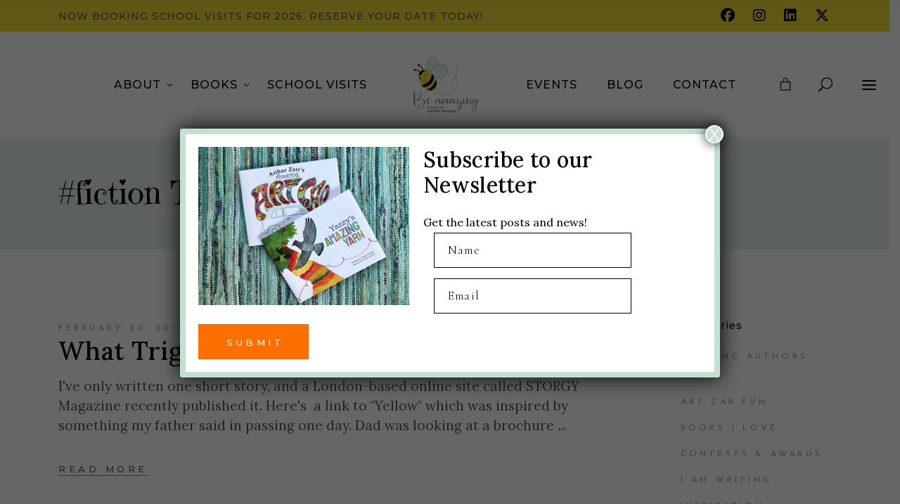

--- FILE ---
content_type: text/html; charset=UTF-8
request_url: https://www.catheynickell.com/tag/fiction/
body_size: 25558
content:
<!DOCTYPE html>
<html lang="en-US">
<head>
			
		<meta charset="UTF-8"/>
		<link rel="profile" href="https://gmpg.org/xfn/11"/>
			
				<meta name="viewport" content="width=device-width,initial-scale=1,user-scalable=yes">
		<title>#fiction &#8211; Cathey Nickell</title>
<meta name='robots' content='max-image-preview:large' />
	<style>img:is([sizes="auto" i], [sizes^="auto," i]) { contain-intrinsic-size: 3000px 1500px }</style>
	<link rel='dns-prefetch' href='//collect.commerce.godaddy.com' />
<link rel='dns-prefetch' href='//www.googletagmanager.com' />
<link rel='dns-prefetch' href='//fonts.googleapis.com' />
<link rel="alternate" type="application/rss+xml" title="Cathey Nickell &raquo; Feed" href="https://www.catheynickell.com/feed/" />
<link rel="alternate" type="application/rss+xml" title="Cathey Nickell &raquo; Comments Feed" href="https://www.catheynickell.com/comments/feed/" />
<link rel="alternate" type="application/rss+xml" title="Cathey Nickell &raquo; #fiction Tag Feed" href="https://www.catheynickell.com/tag/fiction/feed/" />
<script type="text/javascript">
/* <![CDATA[ */
window._wpemojiSettings = {"baseUrl":"https:\/\/s.w.org\/images\/core\/emoji\/16.0.1\/72x72\/","ext":".png","svgUrl":"https:\/\/s.w.org\/images\/core\/emoji\/16.0.1\/svg\/","svgExt":".svg","source":{"concatemoji":"https:\/\/www.catheynickell.com\/wp-includes\/js\/wp-emoji-release.min.js?ver=6.8.3"}};
/*! This file is auto-generated */
!function(s,n){var o,i,e;function c(e){try{var t={supportTests:e,timestamp:(new Date).valueOf()};sessionStorage.setItem(o,JSON.stringify(t))}catch(e){}}function p(e,t,n){e.clearRect(0,0,e.canvas.width,e.canvas.height),e.fillText(t,0,0);var t=new Uint32Array(e.getImageData(0,0,e.canvas.width,e.canvas.height).data),a=(e.clearRect(0,0,e.canvas.width,e.canvas.height),e.fillText(n,0,0),new Uint32Array(e.getImageData(0,0,e.canvas.width,e.canvas.height).data));return t.every(function(e,t){return e===a[t]})}function u(e,t){e.clearRect(0,0,e.canvas.width,e.canvas.height),e.fillText(t,0,0);for(var n=e.getImageData(16,16,1,1),a=0;a<n.data.length;a++)if(0!==n.data[a])return!1;return!0}function f(e,t,n,a){switch(t){case"flag":return n(e,"\ud83c\udff3\ufe0f\u200d\u26a7\ufe0f","\ud83c\udff3\ufe0f\u200b\u26a7\ufe0f")?!1:!n(e,"\ud83c\udde8\ud83c\uddf6","\ud83c\udde8\u200b\ud83c\uddf6")&&!n(e,"\ud83c\udff4\udb40\udc67\udb40\udc62\udb40\udc65\udb40\udc6e\udb40\udc67\udb40\udc7f","\ud83c\udff4\u200b\udb40\udc67\u200b\udb40\udc62\u200b\udb40\udc65\u200b\udb40\udc6e\u200b\udb40\udc67\u200b\udb40\udc7f");case"emoji":return!a(e,"\ud83e\udedf")}return!1}function g(e,t,n,a){var r="undefined"!=typeof WorkerGlobalScope&&self instanceof WorkerGlobalScope?new OffscreenCanvas(300,150):s.createElement("canvas"),o=r.getContext("2d",{willReadFrequently:!0}),i=(o.textBaseline="top",o.font="600 32px Arial",{});return e.forEach(function(e){i[e]=t(o,e,n,a)}),i}function t(e){var t=s.createElement("script");t.src=e,t.defer=!0,s.head.appendChild(t)}"undefined"!=typeof Promise&&(o="wpEmojiSettingsSupports",i=["flag","emoji"],n.supports={everything:!0,everythingExceptFlag:!0},e=new Promise(function(e){s.addEventListener("DOMContentLoaded",e,{once:!0})}),new Promise(function(t){var n=function(){try{var e=JSON.parse(sessionStorage.getItem(o));if("object"==typeof e&&"number"==typeof e.timestamp&&(new Date).valueOf()<e.timestamp+604800&&"object"==typeof e.supportTests)return e.supportTests}catch(e){}return null}();if(!n){if("undefined"!=typeof Worker&&"undefined"!=typeof OffscreenCanvas&&"undefined"!=typeof URL&&URL.createObjectURL&&"undefined"!=typeof Blob)try{var e="postMessage("+g.toString()+"("+[JSON.stringify(i),f.toString(),p.toString(),u.toString()].join(",")+"));",a=new Blob([e],{type:"text/javascript"}),r=new Worker(URL.createObjectURL(a),{name:"wpTestEmojiSupports"});return void(r.onmessage=function(e){c(n=e.data),r.terminate(),t(n)})}catch(e){}c(n=g(i,f,p,u))}t(n)}).then(function(e){for(var t in e)n.supports[t]=e[t],n.supports.everything=n.supports.everything&&n.supports[t],"flag"!==t&&(n.supports.everythingExceptFlag=n.supports.everythingExceptFlag&&n.supports[t]);n.supports.everythingExceptFlag=n.supports.everythingExceptFlag&&!n.supports.flag,n.DOMReady=!1,n.readyCallback=function(){n.DOMReady=!0}}).then(function(){return e}).then(function(){var e;n.supports.everything||(n.readyCallback(),(e=n.source||{}).concatemoji?t(e.concatemoji):e.wpemoji&&e.twemoji&&(t(e.twemoji),t(e.wpemoji)))}))}((window,document),window._wpemojiSettings);
/* ]]> */
</script>
<link rel='stylesheet' id='stripe-main-styles-css' href='https://www.catheynickell.com/wp-content/mu-plugins/vendor/godaddy/mwc-core/assets/css/stripe-settings.css' type='text/css' media='all' />
<link rel='stylesheet' id='godaddy-payments-payinperson-main-styles-css' href='https://www.catheynickell.com/wp-content/mu-plugins/vendor/godaddy/mwc-core/assets/css/pay-in-person-method.css' type='text/css' media='all' />
<link rel='stylesheet' id='sbi_styles-css' href='https://www.catheynickell.com/wp-content/plugins/instagram-feed/css/sbi-styles.min.css?ver=6.10.0' type='text/css' media='all' />
<style id='wp-emoji-styles-inline-css' type='text/css'>

	img.wp-smiley, img.emoji {
		display: inline !important;
		border: none !important;
		box-shadow: none !important;
		height: 1em !important;
		width: 1em !important;
		margin: 0 0.07em !important;
		vertical-align: -0.1em !important;
		background: none !important;
		padding: 0 !important;
	}
</style>
<link rel='stylesheet' id='wp-block-library-css' href='https://www.catheynickell.com/wp-includes/css/dist/block-library/style.min.css?ver=6.8.3' type='text/css' media='all' />
<style id='classic-theme-styles-inline-css' type='text/css'>
/*! This file is auto-generated */
.wp-block-button__link{color:#fff;background-color:#32373c;border-radius:9999px;box-shadow:none;text-decoration:none;padding:calc(.667em + 2px) calc(1.333em + 2px);font-size:1.125em}.wp-block-file__button{background:#32373c;color:#fff;text-decoration:none}
</style>
<link rel='stylesheet' id='wp-components-css' href='https://www.catheynickell.com/wp-includes/css/dist/components/style.min.css?ver=6.8.3' type='text/css' media='all' />
<link rel='stylesheet' id='wp-preferences-css' href='https://www.catheynickell.com/wp-includes/css/dist/preferences/style.min.css?ver=6.8.3' type='text/css' media='all' />
<link rel='stylesheet' id='wp-block-editor-css' href='https://www.catheynickell.com/wp-includes/css/dist/block-editor/style.min.css?ver=6.8.3' type='text/css' media='all' />
<link rel='stylesheet' id='popup-maker-block-library-style-css' href='https://www.catheynickell.com/wp-content/plugins/popup-maker/dist/packages/block-library-style.css?ver=dbea705cfafe089d65f1' type='text/css' media='all' />
<style id='global-styles-inline-css' type='text/css'>
:root{--wp--preset--aspect-ratio--square: 1;--wp--preset--aspect-ratio--4-3: 4/3;--wp--preset--aspect-ratio--3-4: 3/4;--wp--preset--aspect-ratio--3-2: 3/2;--wp--preset--aspect-ratio--2-3: 2/3;--wp--preset--aspect-ratio--16-9: 16/9;--wp--preset--aspect-ratio--9-16: 9/16;--wp--preset--color--black: #000000;--wp--preset--color--cyan-bluish-gray: #abb8c3;--wp--preset--color--white: #ffffff;--wp--preset--color--pale-pink: #f78da7;--wp--preset--color--vivid-red: #cf2e2e;--wp--preset--color--luminous-vivid-orange: #ff6900;--wp--preset--color--luminous-vivid-amber: #fcb900;--wp--preset--color--light-green-cyan: #7bdcb5;--wp--preset--color--vivid-green-cyan: #00d084;--wp--preset--color--pale-cyan-blue: #8ed1fc;--wp--preset--color--vivid-cyan-blue: #0693e3;--wp--preset--color--vivid-purple: #9b51e0;--wp--preset--gradient--vivid-cyan-blue-to-vivid-purple: linear-gradient(135deg,rgba(6,147,227,1) 0%,rgb(155,81,224) 100%);--wp--preset--gradient--light-green-cyan-to-vivid-green-cyan: linear-gradient(135deg,rgb(122,220,180) 0%,rgb(0,208,130) 100%);--wp--preset--gradient--luminous-vivid-amber-to-luminous-vivid-orange: linear-gradient(135deg,rgba(252,185,0,1) 0%,rgba(255,105,0,1) 100%);--wp--preset--gradient--luminous-vivid-orange-to-vivid-red: linear-gradient(135deg,rgba(255,105,0,1) 0%,rgb(207,46,46) 100%);--wp--preset--gradient--very-light-gray-to-cyan-bluish-gray: linear-gradient(135deg,rgb(238,238,238) 0%,rgb(169,184,195) 100%);--wp--preset--gradient--cool-to-warm-spectrum: linear-gradient(135deg,rgb(74,234,220) 0%,rgb(151,120,209) 20%,rgb(207,42,186) 40%,rgb(238,44,130) 60%,rgb(251,105,98) 80%,rgb(254,248,76) 100%);--wp--preset--gradient--blush-light-purple: linear-gradient(135deg,rgb(255,206,236) 0%,rgb(152,150,240) 100%);--wp--preset--gradient--blush-bordeaux: linear-gradient(135deg,rgb(254,205,165) 0%,rgb(254,45,45) 50%,rgb(107,0,62) 100%);--wp--preset--gradient--luminous-dusk: linear-gradient(135deg,rgb(255,203,112) 0%,rgb(199,81,192) 50%,rgb(65,88,208) 100%);--wp--preset--gradient--pale-ocean: linear-gradient(135deg,rgb(255,245,203) 0%,rgb(182,227,212) 50%,rgb(51,167,181) 100%);--wp--preset--gradient--electric-grass: linear-gradient(135deg,rgb(202,248,128) 0%,rgb(113,206,126) 100%);--wp--preset--gradient--midnight: linear-gradient(135deg,rgb(2,3,129) 0%,rgb(40,116,252) 100%);--wp--preset--font-size--small: 13px;--wp--preset--font-size--medium: 20px;--wp--preset--font-size--large: 36px;--wp--preset--font-size--x-large: 42px;--wp--preset--spacing--20: 0.44rem;--wp--preset--spacing--30: 0.67rem;--wp--preset--spacing--40: 1rem;--wp--preset--spacing--50: 1.5rem;--wp--preset--spacing--60: 2.25rem;--wp--preset--spacing--70: 3.38rem;--wp--preset--spacing--80: 5.06rem;--wp--preset--shadow--natural: 6px 6px 9px rgba(0, 0, 0, 0.2);--wp--preset--shadow--deep: 12px 12px 50px rgba(0, 0, 0, 0.4);--wp--preset--shadow--sharp: 6px 6px 0px rgba(0, 0, 0, 0.2);--wp--preset--shadow--outlined: 6px 6px 0px -3px rgba(255, 255, 255, 1), 6px 6px rgba(0, 0, 0, 1);--wp--preset--shadow--crisp: 6px 6px 0px rgba(0, 0, 0, 1);}:where(.is-layout-flex){gap: 0.5em;}:where(.is-layout-grid){gap: 0.5em;}body .is-layout-flex{display: flex;}.is-layout-flex{flex-wrap: wrap;align-items: center;}.is-layout-flex > :is(*, div){margin: 0;}body .is-layout-grid{display: grid;}.is-layout-grid > :is(*, div){margin: 0;}:where(.wp-block-columns.is-layout-flex){gap: 2em;}:where(.wp-block-columns.is-layout-grid){gap: 2em;}:where(.wp-block-post-template.is-layout-flex){gap: 1.25em;}:where(.wp-block-post-template.is-layout-grid){gap: 1.25em;}.has-black-color{color: var(--wp--preset--color--black) !important;}.has-cyan-bluish-gray-color{color: var(--wp--preset--color--cyan-bluish-gray) !important;}.has-white-color{color: var(--wp--preset--color--white) !important;}.has-pale-pink-color{color: var(--wp--preset--color--pale-pink) !important;}.has-vivid-red-color{color: var(--wp--preset--color--vivid-red) !important;}.has-luminous-vivid-orange-color{color: var(--wp--preset--color--luminous-vivid-orange) !important;}.has-luminous-vivid-amber-color{color: var(--wp--preset--color--luminous-vivid-amber) !important;}.has-light-green-cyan-color{color: var(--wp--preset--color--light-green-cyan) !important;}.has-vivid-green-cyan-color{color: var(--wp--preset--color--vivid-green-cyan) !important;}.has-pale-cyan-blue-color{color: var(--wp--preset--color--pale-cyan-blue) !important;}.has-vivid-cyan-blue-color{color: var(--wp--preset--color--vivid-cyan-blue) !important;}.has-vivid-purple-color{color: var(--wp--preset--color--vivid-purple) !important;}.has-black-background-color{background-color: var(--wp--preset--color--black) !important;}.has-cyan-bluish-gray-background-color{background-color: var(--wp--preset--color--cyan-bluish-gray) !important;}.has-white-background-color{background-color: var(--wp--preset--color--white) !important;}.has-pale-pink-background-color{background-color: var(--wp--preset--color--pale-pink) !important;}.has-vivid-red-background-color{background-color: var(--wp--preset--color--vivid-red) !important;}.has-luminous-vivid-orange-background-color{background-color: var(--wp--preset--color--luminous-vivid-orange) !important;}.has-luminous-vivid-amber-background-color{background-color: var(--wp--preset--color--luminous-vivid-amber) !important;}.has-light-green-cyan-background-color{background-color: var(--wp--preset--color--light-green-cyan) !important;}.has-vivid-green-cyan-background-color{background-color: var(--wp--preset--color--vivid-green-cyan) !important;}.has-pale-cyan-blue-background-color{background-color: var(--wp--preset--color--pale-cyan-blue) !important;}.has-vivid-cyan-blue-background-color{background-color: var(--wp--preset--color--vivid-cyan-blue) !important;}.has-vivid-purple-background-color{background-color: var(--wp--preset--color--vivid-purple) !important;}.has-black-border-color{border-color: var(--wp--preset--color--black) !important;}.has-cyan-bluish-gray-border-color{border-color: var(--wp--preset--color--cyan-bluish-gray) !important;}.has-white-border-color{border-color: var(--wp--preset--color--white) !important;}.has-pale-pink-border-color{border-color: var(--wp--preset--color--pale-pink) !important;}.has-vivid-red-border-color{border-color: var(--wp--preset--color--vivid-red) !important;}.has-luminous-vivid-orange-border-color{border-color: var(--wp--preset--color--luminous-vivid-orange) !important;}.has-luminous-vivid-amber-border-color{border-color: var(--wp--preset--color--luminous-vivid-amber) !important;}.has-light-green-cyan-border-color{border-color: var(--wp--preset--color--light-green-cyan) !important;}.has-vivid-green-cyan-border-color{border-color: var(--wp--preset--color--vivid-green-cyan) !important;}.has-pale-cyan-blue-border-color{border-color: var(--wp--preset--color--pale-cyan-blue) !important;}.has-vivid-cyan-blue-border-color{border-color: var(--wp--preset--color--vivid-cyan-blue) !important;}.has-vivid-purple-border-color{border-color: var(--wp--preset--color--vivid-purple) !important;}.has-vivid-cyan-blue-to-vivid-purple-gradient-background{background: var(--wp--preset--gradient--vivid-cyan-blue-to-vivid-purple) !important;}.has-light-green-cyan-to-vivid-green-cyan-gradient-background{background: var(--wp--preset--gradient--light-green-cyan-to-vivid-green-cyan) !important;}.has-luminous-vivid-amber-to-luminous-vivid-orange-gradient-background{background: var(--wp--preset--gradient--luminous-vivid-amber-to-luminous-vivid-orange) !important;}.has-luminous-vivid-orange-to-vivid-red-gradient-background{background: var(--wp--preset--gradient--luminous-vivid-orange-to-vivid-red) !important;}.has-very-light-gray-to-cyan-bluish-gray-gradient-background{background: var(--wp--preset--gradient--very-light-gray-to-cyan-bluish-gray) !important;}.has-cool-to-warm-spectrum-gradient-background{background: var(--wp--preset--gradient--cool-to-warm-spectrum) !important;}.has-blush-light-purple-gradient-background{background: var(--wp--preset--gradient--blush-light-purple) !important;}.has-blush-bordeaux-gradient-background{background: var(--wp--preset--gradient--blush-bordeaux) !important;}.has-luminous-dusk-gradient-background{background: var(--wp--preset--gradient--luminous-dusk) !important;}.has-pale-ocean-gradient-background{background: var(--wp--preset--gradient--pale-ocean) !important;}.has-electric-grass-gradient-background{background: var(--wp--preset--gradient--electric-grass) !important;}.has-midnight-gradient-background{background: var(--wp--preset--gradient--midnight) !important;}.has-small-font-size{font-size: var(--wp--preset--font-size--small) !important;}.has-medium-font-size{font-size: var(--wp--preset--font-size--medium) !important;}.has-large-font-size{font-size: var(--wp--preset--font-size--large) !important;}.has-x-large-font-size{font-size: var(--wp--preset--font-size--x-large) !important;}
:where(.wp-block-post-template.is-layout-flex){gap: 1.25em;}:where(.wp-block-post-template.is-layout-grid){gap: 1.25em;}
:where(.wp-block-columns.is-layout-flex){gap: 2em;}:where(.wp-block-columns.is-layout-grid){gap: 2em;}
:root :where(.wp-block-pullquote){font-size: 1.5em;line-height: 1.6;}
</style>
<link rel='stylesheet' id='contact-form-7-css' href='https://www.catheynickell.com/wp-content/plugins/contact-form-7/includes/css/styles.css?ver=6.1.4' type='text/css' media='all' />
<style id='woocommerce-inline-inline-css' type='text/css'>
.woocommerce form .form-row .required { visibility: visible; }
</style>
<link rel='stylesheet' id='godaddy-styles-css' href='https://www.catheynickell.com/wp-content/mu-plugins/vendor/wpex/godaddy-launch/includes/Dependencies/GoDaddy/Styles/build/latest.css?ver=2.0.2' type='text/css' media='all' />
<link rel='stylesheet' id='chapterone-mikado-default-style-css' href='https://www.catheynickell.com/wp-content/themes/chapterone/style.css?ver=6.8.3' type='text/css' media='all' />
<link rel='stylesheet' id='chapterone-mikado-child-style-css' href='https://www.catheynickell.com/wp-content/themes/chapterone-child/style.css?ver=6.8.3' type='text/css' media='all' />
<link rel='stylesheet' id='chapterone-mikado-modules-css' href='https://www.catheynickell.com/wp-content/themes/chapterone/assets/css/modules.min.css?ver=6.8.3' type='text/css' media='all' />
<link rel='stylesheet' id='chapterone-mikado-dripicons-css' href='https://www.catheynickell.com/wp-content/themes/chapterone/framework/lib/icons-pack/dripicons/dripicons.css?ver=6.8.3' type='text/css' media='all' />
<link rel='stylesheet' id='chapterone-mikado-font_elegant-css' href='https://www.catheynickell.com/wp-content/themes/chapterone/framework/lib/icons-pack/elegant-icons/style.min.css?ver=6.8.3' type='text/css' media='all' />
<link rel='stylesheet' id='chapterone-mikado-font_awesome-css' href='https://www.catheynickell.com/wp-content/themes/chapterone/framework/lib/icons-pack/font-awesome/css/fontawesome-all.min.css?ver=6.8.3' type='text/css' media='all' />
<link rel='stylesheet' id='chapterone-mikado-ion_icons-css' href='https://www.catheynickell.com/wp-content/themes/chapterone/framework/lib/icons-pack/ion-icons/css/ionicons.min.css?ver=6.8.3' type='text/css' media='all' />
<link rel='stylesheet' id='chapterone-mikado-linea_icons-css' href='https://www.catheynickell.com/wp-content/themes/chapterone/framework/lib/icons-pack/linea-icons/style.css?ver=6.8.3' type='text/css' media='all' />
<link rel='stylesheet' id='chapterone-mikado-linear_icons-css' href='https://www.catheynickell.com/wp-content/themes/chapterone/framework/lib/icons-pack/linear-icons/style.css?ver=6.8.3' type='text/css' media='all' />
<link rel='stylesheet' id='chapterone-mikado-simple_line_icons-css' href='https://www.catheynickell.com/wp-content/themes/chapterone/framework/lib/icons-pack/simple-line-icons/simple-line-icons.css?ver=6.8.3' type='text/css' media='all' />
<link rel='stylesheet' id='mediaelement-css' href='https://www.catheynickell.com/wp-includes/js/mediaelement/mediaelementplayer-legacy.min.css?ver=4.2.17' type='text/css' media='all' />
<link rel='stylesheet' id='wp-mediaelement-css' href='https://www.catheynickell.com/wp-includes/js/mediaelement/wp-mediaelement.min.css?ver=6.8.3' type='text/css' media='all' />
<link rel='stylesheet' id='chapterone-mikado-woo-css' href='https://www.catheynickell.com/wp-content/themes/chapterone/assets/css/woocommerce.min.css?ver=6.8.3' type='text/css' media='all' />
<link rel='stylesheet' id='chapterone-mikado-woo-responsive-css' href='https://www.catheynickell.com/wp-content/themes/chapterone/assets/css/woocommerce-responsive.min.css?ver=6.8.3' type='text/css' media='all' />
<link rel='stylesheet' id='chapterone-mikado-style-dynamic-css' href='https://www.catheynickell.com/wp-content/themes/chapterone/assets/css/style_dynamic.css?ver=1765498352' type='text/css' media='all' />
<link rel='stylesheet' id='chapterone-mikado-modules-responsive-css' href='https://www.catheynickell.com/wp-content/themes/chapterone/assets/css/modules-responsive.min.css?ver=6.8.3' type='text/css' media='all' />
<link rel='stylesheet' id='chapterone-mikado-style-dynamic-responsive-css' href='https://www.catheynickell.com/wp-content/themes/chapterone/assets/css/style_dynamic_responsive.css?ver=1765498352' type='text/css' media='all' />
<link rel='stylesheet' id='chapterone-mikado-google-fonts-css' href='https://fonts.googleapis.com/css?family=Cormorant+Garamond%3A300%2C400%2C500%7CJosefin+Sans%3A300%2C400%2C500%7CLora%3A300%2C400%2C500%7CMontserrat%3A300%2C400%2C500%7CEmilys+Candy%3A300%2C400%2C500&#038;subset=latin-ext&#038;ver=1.0.0' type='text/css' media='all' />
<link rel='stylesheet' id='mwc-payments-payment-form-css' href='https://www.catheynickell.com/wp-content/mu-plugins/vendor/godaddy/mwc-core/assets/css/payment-form.css' type='text/css' media='all' />
<link rel='stylesheet' id='popup-maker-site-css' href='//www.catheynickell.com/wp-content/uploads/pum/pum-site-styles.css?generated=1757391964&#038;ver=1.21.5' type='text/css' media='all' />
<script type="text/javascript" src="https://www.catheynickell.com/wp-includes/js/jquery/jquery.min.js?ver=3.7.1" id="jquery-core-js"></script>
<script type="text/javascript" src="https://www.catheynickell.com/wp-includes/js/jquery/jquery-migrate.min.js?ver=3.4.1" id="jquery-migrate-js"></script>
<script type="text/javascript" src="https://www.catheynickell.com/wp-content/plugins/woocommerce/assets/js/jquery-blockui/jquery.blockUI.min.js?ver=2.7.0-wc.10.4.3" id="wc-jquery-blockui-js" data-wp-strategy="defer"></script>
<script type="text/javascript" id="wc-add-to-cart-js-extra">
/* <![CDATA[ */
var wc_add_to_cart_params = {"ajax_url":"\/wp-admin\/admin-ajax.php","wc_ajax_url":"\/?wc-ajax=%%endpoint%%","i18n_view_cart":"View cart","cart_url":"https:\/\/www.catheynickell.com\/cart\/","is_cart":"","cart_redirect_after_add":"yes"};
/* ]]> */
</script>
<script type="text/javascript" src="https://www.catheynickell.com/wp-content/plugins/woocommerce/assets/js/frontend/add-to-cart.min.js?ver=10.4.3" id="wc-add-to-cart-js" data-wp-strategy="defer"></script>
<script type="text/javascript" src="https://www.catheynickell.com/wp-content/plugins/woocommerce/assets/js/js-cookie/js.cookie.min.js?ver=2.1.4-wc.10.4.3" id="wc-js-cookie-js" data-wp-strategy="defer"></script>
<script type="text/javascript" src="https://www.catheynickell.com/wp-content/plugins/js_composer/assets/js/vendors/woocommerce-add-to-cart.js?ver=8.6.1" id="vc_woocommerce-add-to-cart-js-js"></script>
<script type="text/javascript" src="https://www.catheynickell.com/wp-content/plugins/woocommerce/assets/js/select2/select2.full.min.js?ver=4.0.3-wc.10.4.3" id="wc-select2-js" defer="defer" data-wp-strategy="defer"></script>
<script type="text/javascript" src="https://collect.commerce.godaddy.com/sdk.js" id="poynt-collect-sdk-js"></script>
<script type="text/javascript" id="mwc-payments-poynt-payment-form-js-extra">
/* <![CDATA[ */
var poyntPaymentFormI18n = {"errorMessages":{"genericError":"An error occurred, please try again or try an alternate form of payment.","missingCardDetails":"Missing card details.","missingBillingDetails":"Missing billing details."}};
/* ]]> */
</script>
<script type="text/javascript" src="https://www.catheynickell.com/wp-content/mu-plugins/vendor/godaddy/mwc-core/assets/js/payments/frontend/poynt.js" id="mwc-payments-poynt-payment-form-js"></script>

<!-- Google tag (gtag.js) snippet added by Site Kit -->
<!-- Google Analytics snippet added by Site Kit -->
<script type="text/javascript" src="https://www.googletagmanager.com/gtag/js?id=GT-5TQVQPJ7" id="google_gtagjs-js" async></script>
<script type="text/javascript" id="google_gtagjs-js-after">
/* <![CDATA[ */
window.dataLayer = window.dataLayer || [];function gtag(){dataLayer.push(arguments);}
gtag("set","linker",{"domains":["www.catheynickell.com"]});
gtag("js", new Date());
gtag("set", "developer_id.dZTNiMT", true);
gtag("config", "GT-5TQVQPJ7");
 window._googlesitekit = window._googlesitekit || {}; window._googlesitekit.throttledEvents = []; window._googlesitekit.gtagEvent = (name, data) => { var key = JSON.stringify( { name, data } ); if ( !! window._googlesitekit.throttledEvents[ key ] ) { return; } window._googlesitekit.throttledEvents[ key ] = true; setTimeout( () => { delete window._googlesitekit.throttledEvents[ key ]; }, 5 ); gtag( "event", name, { ...data, event_source: "site-kit" } ); }; 
/* ]]> */
</script>
<script></script><link rel="https://api.w.org/" href="https://www.catheynickell.com/wp-json/" /><link rel="alternate" title="JSON" type="application/json" href="https://www.catheynickell.com/wp-json/wp/v2/tags/108" /><link rel="EditURI" type="application/rsd+xml" title="RSD" href="https://www.catheynickell.com/xmlrpc.php?rsd" />
<meta name="generator" content="WordPress 6.8.3" />
<meta name="generator" content="WooCommerce 10.4.3" />
<meta name="generator" content="Site Kit by Google 1.170.0" /><meta name="description" content="What Triggers the Story Ideas? - Cathey Graham Nickell. I’ve only written one short story, and a London-based online site called STORGY Magazine recently published it.">
	<noscript><style>.woocommerce-product-gallery{ opacity: 1 !important; }</style></noscript>
	<meta name="google-site-verification" content="tDGzPKdqd-p9roCiqThz5TWnuJIcxKGbqdreZf0HlcM"><meta name="generator" content="Powered by WPBakery Page Builder - drag and drop page builder for WordPress."/>
<script async src="https://www.paypalobjects.com/insights/v1/paypal-insights.sandbox.min.js"></script><meta name="generator" content="Powered by Slider Revolution 6.7.37 - responsive, Mobile-Friendly Slider Plugin for WordPress with comfortable drag and drop interface." />
<link rel="icon" href="https://www.catheynickell.com/wp-content/uploads/2025/05/cropped-CatheyNickell_BeAmazing_Wink-32x32.webp" sizes="32x32" />
<link rel="icon" href="https://www.catheynickell.com/wp-content/uploads/2025/05/cropped-CatheyNickell_BeAmazing_Wink-192x192.webp" sizes="192x192" />
<link rel="apple-touch-icon" href="https://www.catheynickell.com/wp-content/uploads/2025/05/cropped-CatheyNickell_BeAmazing_Wink-180x180.webp" />
<meta name="msapplication-TileImage" content="https://www.catheynickell.com/wp-content/uploads/2025/05/cropped-CatheyNickell_BeAmazing_Wink-270x270.webp" />
<script>function setREVStartSize(e){
			//window.requestAnimationFrame(function() {
				window.RSIW = window.RSIW===undefined ? window.innerWidth : window.RSIW;
				window.RSIH = window.RSIH===undefined ? window.innerHeight : window.RSIH;
				try {
					var pw = document.getElementById(e.c).parentNode.offsetWidth,
						newh;
					pw = pw===0 || isNaN(pw) || (e.l=="fullwidth" || e.layout=="fullwidth") ? window.RSIW : pw;
					e.tabw = e.tabw===undefined ? 0 : parseInt(e.tabw);
					e.thumbw = e.thumbw===undefined ? 0 : parseInt(e.thumbw);
					e.tabh = e.tabh===undefined ? 0 : parseInt(e.tabh);
					e.thumbh = e.thumbh===undefined ? 0 : parseInt(e.thumbh);
					e.tabhide = e.tabhide===undefined ? 0 : parseInt(e.tabhide);
					e.thumbhide = e.thumbhide===undefined ? 0 : parseInt(e.thumbhide);
					e.mh = e.mh===undefined || e.mh=="" || e.mh==="auto" ? 0 : parseInt(e.mh,0);
					if(e.layout==="fullscreen" || e.l==="fullscreen")
						newh = Math.max(e.mh,window.RSIH);
					else{
						e.gw = Array.isArray(e.gw) ? e.gw : [e.gw];
						for (var i in e.rl) if (e.gw[i]===undefined || e.gw[i]===0) e.gw[i] = e.gw[i-1];
						e.gh = e.el===undefined || e.el==="" || (Array.isArray(e.el) && e.el.length==0)? e.gh : e.el;
						e.gh = Array.isArray(e.gh) ? e.gh : [e.gh];
						for (var i in e.rl) if (e.gh[i]===undefined || e.gh[i]===0) e.gh[i] = e.gh[i-1];
											
						var nl = new Array(e.rl.length),
							ix = 0,
							sl;
						e.tabw = e.tabhide>=pw ? 0 : e.tabw;
						e.thumbw = e.thumbhide>=pw ? 0 : e.thumbw;
						e.tabh = e.tabhide>=pw ? 0 : e.tabh;
						e.thumbh = e.thumbhide>=pw ? 0 : e.thumbh;
						for (var i in e.rl) nl[i] = e.rl[i]<window.RSIW ? 0 : e.rl[i];
						sl = nl[0];
						for (var i in nl) if (sl>nl[i] && nl[i]>0) { sl = nl[i]; ix=i;}
						var m = pw>(e.gw[ix]+e.tabw+e.thumbw) ? 1 : (pw-(e.tabw+e.thumbw)) / (e.gw[ix]);
						newh =  (e.gh[ix] * m) + (e.tabh + e.thumbh);
					}
					var el = document.getElementById(e.c);
					if (el!==null && el) el.style.height = newh+"px";
					el = document.getElementById(e.c+"_wrapper");
					if (el!==null && el) {
						el.style.height = newh+"px";
						el.style.display = "block";
					}
				} catch(e){
					console.log("Failure at Presize of Slider:" + e)
				}
			//});
		  };</script>
		<style type="text/css" id="wp-custom-css">
			@media only screen and (max-width: 480px) {
.mkdf-testimonials-holder.mkdf-testimonials-standard .mkdf-testimonial-text {
    font-size: 16px!important;
    font-family: "Montserrat", sans-serif;
    line-height: 22px!important;
}
}
	
.mkdf-testimonials-holder.mkdf-testimonials-standard .mkdf-testimonial-text {
    margin: 40px 0 0;
    color: #000;
    font-size: 25px;
    font-family: "Montserrat", sans-serif;
    font-weight: 500;
    line-height: 33px;
}


/* Add padding to amazon button */
.mkdf-app-image1 {
	margin-left: 15px;
}

/* Add padding to CTA */
.mkdf-call-to-action-holder .mkdf-cta-text-holder .mkdf-cta-text {
	padding-right: 20%!important;
}
	
@media only screen and (max-width: 1366px) { .mkdf-price-table .mkdf-pt-inner ul li.mkdf-pt-title-holder {
        padding: 40px 9px 0 !important;
	}}

@media only screen and (max-width: 480px) {
    .mkdf-price-table .mkdf-pt-inner ul li.mkdf-pt-title-holder {
        padding: 40px 9px 0 !important;
    }
}

@media only screen and (max-width: 480px) {
    .mkdf-price-table .mkdf-pt-inner ul li {
        margin: 0 20px 0 20px !important;
    }
}

@media only screen and (max-width: 480px) {
    .mkdf-price-table .mkdf-pt-inner ul li.mkdf-pt-button {
        padding: 10px 0 60px;
    }
}
	
/* Left align product info */
table td {
    padding: 5px 10px;
    text-align: left;
}

/* Remove author from product list */
.mkdf-woo-single-page .mkdf-single-product-summary .mkdf-pl-author-holder a {
    display: none;
}
ul.products>.product .mkdf-pl-author-holder a {
    display: none;
}
/* Remove author from blog list */
.mkdf-blog-holder article .mkdf-post-info-top > .mkdf-post-info-author, 
.mkdf-related-posts-holder .mkdf-related-post .mkdf-post-info > .mkdf-post-info-author, 
.mkdf-related-posts-holder .mkdf-related-post .mkdf-post-info > .mkdf-post-info-date:after {
    display: none;
}

/* Adjust contact form 7 spacing */
.wpcf7-form p {
    margin: 5px 0 0 0;
}

/* Change fonts */
.mkdf-event-content .mkdf-event-date-location-holder .mkdf-event-location-holder .mkdf-event-location {
	font-family: "Montserrat", sans serif;
}

.mkdf-event-content .mkdf-event-date-location-holder .mkdf-event-date-holder .mkdf-event-date {
		font-family: "Montserrat", sans serif;
}

.mkdf-price-table .mkdf-pt-inner ul li.mkdf-pt-title-holder {
		font-family: "Lora ", serif;
}

.mkdf-section-title-holder .mkdf-st-title {
	font-family: "Lora ", serif;
}

.mkdf-section-title-holder .mkdf-st-subtitle {
	font-family: "Montserrat", sans serif;
}

.mkdf-section-title-holder .mkdf-st-text {
    font-family: "Lora ", serif;
}

.mkdf-page-footer .mkdf-footer-bottom-holder .mkdf-footer-bottom-inner .widget {
	font-family: "Montserrat", sans serif;
}

.mkdf-btn {
		font-family: "Montserrat", sans serif;
	font-weight:500;
}

.mkdf-process-wave-line {
        display:none;
    }

/* Change image alignment in popup */
.mkdf-subscribe-popup-holder .mkdf-sp-background {
    background-position: center;
}

/* Remove stars for testimonials */
.mkdf-testimonials-holder .mkdf-testimonials-rating .mkdf-star-wrapper {
	display:none;
}
.mkdf-testimonials-holder .mkdf-testimonials-rating {
		display:none;
}

/* Adjust spacing for testimonials */
.mkdf-testimonials-holder.mkdf-testimonials-standard .mkdf-testimonial-author .mkdf-testimonials-author-name {
    margin-bottom: 5px;
}

/* Remove extra spacing/image nav for testimonials */
.mkdf-testimonials-holder.mkdf-testimonials-carousel .mkdf-testimonial-image-nav {
    display: none;
}

.mkdf-testimonials-holder .mkdf-testimonial-text-holder .mkdf-testimonial-author .mkdf-testimonials-author-job {
    font-size: 16px;
	  text-transform: none;
}

/* Increase pricing title size */
.mkdf-price-table .mkdf-pt-inner ul li.mkdf-pt-title-holder {
    font-size: 38px;
    line-height: 40px;  
}
/* Center align pricing button */
.mkdf-price-table .mkdf-pt-inner ul li {
    text-align: center;
}

/* Remove category from product pages */
.mkdf-woo-single-page .mkdf-single-product-summary .product_meta {
    display: none;
}

/* Remove author from product pages */
.mkdf-woo-single-page .mkdf-single-product-summary .mkdf-pl-single-author-holder {
	display:none;
}

/* Remove description label from product pages */
.mkdf-woo-single-page .woocommerce-tabs ul.tabs>li.active, .mkdf-woo-single-page .woocommerce-tabs ul.tabs>li:hover {
    display: none;
}

/* Remove ticket purchases for events */
.mkdf-event-content .mkdf-event-buy-tickets-holder {
    display: none;
}
.mkdf-event-single-holder .mkdf-event-header-content-holder .mkdf-event-buy-tickets-holder {
	display: none;
}
/* Remove unused content for single events */
.mkdf-event-single-holder .mkdf-event-image-holder {
	display:none;
}
.mkdf-event-single-holder .mkdf-event-map-holder {
    display: none;
}
.mkdf-event-single-holder .mkdf-event-details-holder .mkdf-event-details-holder-inner .mkdf-event-item.mkdf-event-details-time {
	display:none;
}

.mkdf-event-single-holder .mkdf-btn.event-free-entry-button, .mkdf-event-single-holder .mkdf-btn.event-sold-out-button {
 display:none;
}
    
/* Change border color for form fields */
.mkdf-btn.mkdf-btn-solid:not(.mkdf-btn-custom-hover-bg):hover {
    background-color: #F46036 !important;
	  border-color: #F46036 !important;
}

/* Change border color for form fields in footer */
.wpcf7-form-control.wpcf7-text, .wpcf7-form-control.wpcf7-textarea, input[type=email] {
	    color: #000;
border: 1px solid #000;
	margin-bottom:10px!important;
}

/* Change footer link color */
.mkdf-page-footer .widget a {
    color: #ff6f00;
}
/* Increase padding in footer */
.mkdf-grid-col-4 {
    padding-left: 30px;
	padding-right: 30px;
}		</style>
		<noscript><style> .wpb_animate_when_almost_visible { opacity: 1; }</style></noscript></head>
<body class="archive tag tag-fiction tag-108 wp-theme-chapterone wp-child-theme-chapterone-child theme-chapterone chapterone-core-1.2 woocommerce-no-js chapterone child-child-ver-1.0.1 chapterone-ver-1.7 mkdf-grid-1300 mkdf-empty-google-api mkdf-wide-dropdown-menu-content-in-grid mkdf-sticky-header-on-scroll-up mkdf-dropdown-animate-height mkdf-header-divided mkdf-menu-area-shadow-disable mkdf-menu-area-in-grid-shadow-disable mkdf-menu-area-border-disable mkdf-menu-area-in-grid-border-disable mkdf-logo-area-border-disable mkdf-logo-area-in-grid-border-disable mkdf-header-vertical-shadow-disable mkdf-header-vertical-border-disable mkdf-side-menu-slide-from-right mkdf-woocommerce-columns-3 mkdf-woo-normal-space mkdf-woo-pl-info-below-image mkdf-woo-single-thumb-below-image mkdf-woo-single-has-pretty-photo mkdf-default-mobile-header mkdf-sticky-up-mobile-header mkdf-header-top-enabled mkdf-slide-from-header-bottom wpb-js-composer js-comp-ver-8.6.1 vc_responsive" itemscope itemtype="https://schema.org/WebPage">
<div class="mkdf-wrapper">
	<div class="mkdf-wrapper-inner">
			
		
	<div class="mkdf-top-bar">
				
				<div class="mkdf-grid">
						
			<div class="mkdf-vertical-align-containers">
				<div class="mkdf-position-left"><!--
				 -->
					<div class="mkdf-position-left-inner">
													<div id="block-22" class="widget widget_block mkdf-top-bar-widget">
<h5 class="wp-block-heading"><a href="https://www.catheynickell.com/contact/">NOW BOOKING SCHOOL VISITS FOR 2026. RESERVE YOUR DATE TODAY!</a></h5>
</div>											</div>
				</div>
				<div class="mkdf-position-right"><!--
				 -->
					<div class="mkdf-position-right-inner">
													<div class="widget mkdf-social-icons-group-widget text-align-left">									<a class="mkdf-social-icon-widget-holder mkdf-icon-has-hover" data-hover-color="#ff6f00" style="color: #000000;;font-size: 20px"					   href="https://www.facebook.com/catheynickell" target="_blank">
						<span class="mkdf-social-icon-widget fab fa-facebook"></span>					</a>
													<a class="mkdf-social-icon-widget-holder mkdf-icon-has-hover" data-hover-color="#ff6f00" style="color: #000000;;font-size: 20px"					   href="https://www.instagram.com/catheynickell/" target="_blank">
						<span class="mkdf-social-icon-widget fab fa-instagram"></span>					</a>
													<a class="mkdf-social-icon-widget-holder mkdf-icon-has-hover" data-hover-color="#ff6f00" style="color: #000000;;font-size: 20px"					   href="https://www.linkedin.com/in/cathey-nickell-397774234/" target="_blank">
						<span class="mkdf-social-icon-widget fab fa-linkedin"></span>					</a>
													<a class="mkdf-social-icon-widget-holder mkdf-icon-has-hover" data-hover-color="#ff6f00" style="color: #000000;;font-size: 20px"					   href="https://x.com/catheynickell/" target="_blank">
						<span class="mkdf-social-icon-widget fab fa-x-twitter"></span>					</a>
												</div>											</div>
				</div>
			</div>
			
					</div>
			
		<div class="mkdf-slide-from-header-bottom-holder">
	<form action="https://www.catheynickell.com/" method="get">
		<div class="mkdf-form-holder">
			<input type="text" placeholder="Search" name="s"
			       class="mkdf-search-field" autocomplete="off" required/>
			<button type="submit" class="mkdf-search-submit mkdf-search-submit-icon-pack">
				<span class="mkdf-search-label">GO</span>
			</button>
		</div>
	</form>
</div>	</div>
	
		
	<header class="mkdf-page-header">
				
					
			<div class="mkdf-menu-area">
								
									
					<div class="mkdf-vertical-align-containers">
						<div class="mkdf-position-left"><!--
             -->
							<div class="mkdf-divided-left-widget-area">
								<div class="mkdf-divided-left-widget-area-inner">
									<div class="mkdf-position-left-inner-wrap">
																			</div>
								</div>
							</div>
							<div class="mkdf-position-left-inner">
									
	<nav class="mkdf-main-menu mkdf-drop-down mkdf-divided-left-part mkdf-default-nav">
		<ul id="menu-divided-left" class="clearfix"><li id="nav-menu-item-2502" class="menu-item menu-item-type-post_type menu-item-object-page menu-item-has-children  has_sub narrow"><a href="https://www.catheynickell.com/about-cathey-nickell/" class=""><span class="item_outer"><span class="item_text">About</span><i class="mkdf-menu-arrow arrow_carrot-down"></i></span></a>
<div class="second"><div class="inner"><ul>
	<li id="nav-menu-item-2979" class="menu-item menu-item-type-post_type menu-item-object-page "><a href="https://www.catheynickell.com/media/" class=""><span class="item_outer"><span class="item_text">Media</span></span></a></li>
</ul></div></div>
</li>
<li id="nav-menu-item-2744" class="menu-item menu-item-type-post_type menu-item-object-page menu-item-has-children  has_sub narrow"><a href="https://www.catheynickell.com/books/" class=""><span class="item_outer"><span class="item_text">Books</span><i class="mkdf-menu-arrow arrow_carrot-down"></i></span></a>
<div class="second"><div class="inner"><ul>
	<li id="nav-menu-item-3281" class="menu-item menu-item-type-post_type menu-item-object-product "><a href="https://www.catheynickell.com/product/arthur-zarrs-amazing-art-car/" class=""><span class="item_outer"><span class="item_text">Arthur Zarr’s Amazing Art Car</span></span></a></li>
	<li id="nav-menu-item-3280" class="menu-item menu-item-type-post_type menu-item-object-product "><a href="https://www.catheynickell.com/product/yazzys-amazing-yarn/" class=""><span class="item_outer"><span class="item_text">Yazzy’s Amazing Yarn</span></span></a></li>
</ul></div></div>
</li>
<li id="nav-menu-item-2510" class="menu-item menu-item-type-post_type menu-item-object-page  narrow"><a href="https://www.catheynickell.com/school-visits/" class=""><span class="item_outer"><span class="item_text">School Visits</span></span></a></li>
</ul>	</nav>

							</div>
						</div>
						<div class="mkdf-position-center"><!--
             -->
							<div class="mkdf-position-center-inner">
								
	
	<div class="mkdf-logo-wrapper">
		<a itemprop="url"
		   href="https://www.catheynickell.com/" style="height: 256px;">
			<img itemprop="image" class="mkdf-normal-logo"
			     src="https://www.catheynickell.com/wp-content/uploads/2025/05/CatheyNickell_BeAmazing_Wink.webp" width="512" height="512"  alt="logo"/>
			<img itemprop="image" class="mkdf-dark-logo"
			                                                  src="https://www.catheynickell.com/wp-content/uploads/2025/05/CatheyNickell_BeAmazing_Wink.webp" width="512" height="512"  alt="dark logo"/>			<img itemprop="image" class="mkdf-light-logo"
			                                                   src="https://www.catheynickell.com/wp-content/uploads/2025/05/CatheyNickell_BeAmazing_Wink.webp" width="512" height="512"  alt="light logo"/>		</a>
	</div>

							</div>
						</div>
						<div class="mkdf-position-right"><!--
             -->
							<div class="mkdf-position-right-inner">
									
	<nav class="mkdf-main-menu mkdf-drop-down mkdf-divided-right-part mkdf-default-nav">
		<ul id="menu-divided-right" class="clearfix"><li id="nav-menu-item-2521" class="menu-item menu-item-type-post_type menu-item-object-page  narrow"><a href="https://www.catheynickell.com/events/" class=""><span class="item_outer"><span class="item_text">Events</span></span></a></li>
<li id="nav-menu-item-2666" class="menu-item menu-item-type-post_type menu-item-object-page current_page_parent  narrow"><a href="https://www.catheynickell.com/blog/" class=""><span class="item_outer"><span class="item_text">Blog</span></span></a></li>
<li id="nav-menu-item-2826" class="menu-item menu-item-type-post_type menu-item-object-page  narrow"><a href="https://www.catheynickell.com/contact/" class=""><span class="item_outer"><span class="item_text">Contact</span></span></a></li>
</ul>	</nav>

							</div>
							<div class="mkdf-divided-right-widget-area">
								<div class="mkdf-divided-right-widget-area-inner">
									<div class="mkdf-position-right-inner-wrap">
										
										<div id="block-27" class="widget widget_block mkdf-header-widget-area-one">		
			<div data-add-to-cart-behaviour="open_drawer" data-block-name="woocommerce/mini-cart" data-mini-cart-icon="bag-alt"
				data-wp-interactive="woocommerce/mini-cart"
				data-wp-init="callbacks.setupEventListeners"
				data-wp-init--refresh-cart-items="woocommerce::actions.refreshCartItems"
				data-wp-watch="callbacks.disableScrollingOnBody"
								data-wp-context='{"productCountVisibility":"greater_than_zero"}'				class="wc-block-mini-cart wp-block-woocommerce-mini-cart "
				style=""
			>
				<button aria-label="Number of items in the cart: 0" 
					data-wp-init="callbacks.saveMiniCartButtonRef"
					data-wp-on--click="actions.openDrawer"
					data-wp-bind--aria-label="state.buttonAriaLabel"
					class="wc-block-mini-cart__button"
									>
					<span class="wc-block-mini-cart__quantity-badge">
						<svg xmlns="http://www.w3.org/2000/svg" fill="none" class="wc-block-mini-cart__icon" viewBox="0 0 32 32"><path fill="currentColor" fill-rule="evenodd" d="M19.556 12.333a.89.89 0 0 1-.89-.889c0-.707-.28-3.385-.78-3.885a2.667 2.667 0 0 0-3.772 0c-.5.5-.78 3.178-.78 3.885a.889.889 0 1 1-1.778 0c0-1.178.468-4.309 1.301-5.142a4.445 4.445 0 0 1 6.286 0c.833.833 1.302 3.964 1.302 5.142a.89.89 0 0 1-.89.89" clip-rule="evenodd"/><path fill="currentColor" fill-rule="evenodd" d="M7.5 12a1 1 0 0 1 1-1h15a1 1 0 0 1 1 1v13.333a1 1 0 0 1-1 1h-15a1 1 0 0 1-1-1zm2 1v11.333h13V13z" clip-rule="evenodd"/></svg>													<span hidden data-wp-bind--hidden="!state.badgeIsVisible" data-wp-text="state.totalItemsInCart" class="wc-block-mini-cart__badge" style="">0</span>
											</span>
									</button>
			</div>
			</div>			
			<a   class="mkdf-search-opener mkdf-icon-has-hover mkdf-widget-border mkdf-search-opener-icon-pack"					href="javascript:void(0)">
	            <span class="mkdf-search-opener-wrapper">
		            <span aria-hidden="true" class="mkdf-icon-font-elegant icon_search " ></span>		            	            </span>
			</a>
					<a class="mkdf-side-menu-button-opener mkdf-icon-has-hover mkdf-widget-border mkdf-side-menu-button-opener-icon-pack" 					href="javascript:void(0)" >
								<span class="mkdf-side-menu-icon">
					<span aria-hidden="true" class="mkdf-icon-font-elegant icon_menu "></span>	            </span>
			</a>
											</div>
								</div>
							</div>
						</div>
					</div>
					
								</div>
			
					
			
	<div class="mkdf-sticky-header">
		
				<div class="mkdf-sticky-holder">
							<div class="mkdf-vertical-align-containers">
					<div class="mkdf-position-left"><!--
                     -->
						<div class="mkdf-position-left-inner">
								
	<nav class="mkdf-main-menu mkdf-drop-down mkdf-divided-left-part mkdf-sticky-nav">
		<ul id="menu-divided-left-1" class="clearfix"><li id="sticky-nav-menu-item-2502" class="menu-item menu-item-type-post_type menu-item-object-page menu-item-has-children  has_sub narrow"><a href="https://www.catheynickell.com/about-cathey-nickell/" class=""><span class="item_outer"><span class="item_text">About</span><span class="plus"></span><i class="mkdf-menu-arrow fa fa-angle-down"></i></span></a>
<div class="second"><div class="inner"><ul>
	<li id="sticky-nav-menu-item-2979" class="menu-item menu-item-type-post_type menu-item-object-page "><a href="https://www.catheynickell.com/media/" class=""><span class="item_outer"><span class="item_text">Media</span><span class="plus"></span></span></a></li>
</ul></div></div>
</li>
<li id="sticky-nav-menu-item-2744" class="menu-item menu-item-type-post_type menu-item-object-page menu-item-has-children  has_sub narrow"><a href="https://www.catheynickell.com/books/" class=""><span class="item_outer"><span class="item_text">Books</span><span class="plus"></span><i class="mkdf-menu-arrow fa fa-angle-down"></i></span></a>
<div class="second"><div class="inner"><ul>
	<li id="sticky-nav-menu-item-3281" class="menu-item menu-item-type-post_type menu-item-object-product "><a href="https://www.catheynickell.com/product/arthur-zarrs-amazing-art-car/" class=""><span class="item_outer"><span class="item_text">Arthur Zarr’s Amazing Art Car</span><span class="plus"></span></span></a></li>
	<li id="sticky-nav-menu-item-3280" class="menu-item menu-item-type-post_type menu-item-object-product "><a href="https://www.catheynickell.com/product/yazzys-amazing-yarn/" class=""><span class="item_outer"><span class="item_text">Yazzy’s Amazing Yarn</span><span class="plus"></span></span></a></li>
</ul></div></div>
</li>
<li id="sticky-nav-menu-item-2510" class="menu-item menu-item-type-post_type menu-item-object-page  narrow"><a href="https://www.catheynickell.com/school-visits/" class=""><span class="item_outer"><span class="item_text">School Visits</span><span class="plus"></span></span></a></li>
</ul>	</nav>

						</div>
					</div>
					<div class="mkdf-position-center"><!--
                     -->
						<div class="mkdf-position-center-inner">
							
	
	<div class="mkdf-logo-wrapper">
		<a itemprop="url"
		   href="https://www.catheynickell.com/" style="height: 256px;">
			<img itemprop="image" class="mkdf-normal-logo"
			     src="https://www.catheynickell.com/wp-content/uploads/2025/05/CatheyNickell_BeAmazing_Wink.webp" width="512" height="512"  alt="logo"/>
			<img itemprop="image" class="mkdf-dark-logo"
			                                                  src="https://www.catheynickell.com/wp-content/uploads/2025/05/CatheyNickell_BeAmazing_Wink.webp" width="512" height="512"  alt="dark logo"/>			<img itemprop="image" class="mkdf-light-logo"
			                                                   src="https://www.catheynickell.com/wp-content/uploads/2025/05/CatheyNickell_BeAmazing_Wink.webp" width="512" height="512"  alt="light logo"/>		</a>
	</div>

						</div>
					</div>
					<div class="mkdf-position-right"><!--
                     -->
						<div class="mkdf-position-right-inner">
								
	<nav class="mkdf-main-menu mkdf-drop-down mkdf-divided-right-part mkdf-sticky-nav">
		<ul id="menu-divided-right-1" class="clearfix"><li id="sticky-nav-menu-item-2521" class="menu-item menu-item-type-post_type menu-item-object-page  narrow"><a href="https://www.catheynickell.com/events/" class=""><span class="item_outer"><span class="item_text">Events</span><span class="plus"></span></span></a></li>
<li id="sticky-nav-menu-item-2666" class="menu-item menu-item-type-post_type menu-item-object-page current_page_parent  narrow"><a href="https://www.catheynickell.com/blog/" class=""><span class="item_outer"><span class="item_text">Blog</span><span class="plus"></span></span></a></li>
<li id="sticky-nav-menu-item-2826" class="menu-item menu-item-type-post_type menu-item-object-page  narrow"><a href="https://www.catheynickell.com/contact/" class=""><span class="item_outer"><span class="item_text">Contact</span><span class="plus"></span></span></a></li>
</ul>	</nav>

						</div>
					</div>
				</div>
						</div>
	</div>

		
		<div class="mkdf-slide-from-header-bottom-holder">
	<form action="https://www.catheynickell.com/" method="get">
		<div class="mkdf-form-holder">
			<input type="text" placeholder="Search" name="s"
			       class="mkdf-search-field" autocomplete="off" required/>
			<button type="submit" class="mkdf-search-submit mkdf-search-submit-icon-pack">
				<span class="mkdf-search-label">GO</span>
			</button>
		</div>
	</form>
</div>	</header>

	
	<header class="mkdf-mobile-header">
				
		<div class="mkdf-mobile-header-inner">
			<div class="mkdf-mobile-header-holder">
								<div class="mkdf-grid">
										<div class="mkdf-vertical-align-containers">
						<div class="mkdf-position-left"><!--
                     -->
							<div class="mkdf-position-left-inner">
									
	<div class="mkdf-mobile-logo-wrapper">
		<a itemprop="url"
		   href="https://www.catheynickell.com/" style="height: 256px">
			<img itemprop="image"
			     src="https://www.catheynickell.com/wp-content/uploads/2025/05/CatheyNickell_BeAmazing_Wink.webp" width="512" height="512"  alt="Mobile Logo"/>
		</a>
	</div>

							</div>
						</div>
						<div class="mkdf-position-right"><!--
                     -->
							<div class="mkdf-position-right-inner">
											<div class="mkdf-shopping-cart-holder mkdf-widget-border" >
				<div class="mkdf-shopping-cart-inner">
					<a itemprop="url" class="mkdf-header-cart mkdf-header-cart-icon-pack"   href="https://www.catheynickell.com/cart/">
	<span class="mkdf-sc-opener-icon">
		<span aria-hidden="true" class="mkdf-icon-font-elegant icon_bag_alt "></span>		<span class="mkdf-sc-opener-count">0</span>
	</span>
	<span class="mkdf-sc-opener-total"><span class="woocommerce-Price-amount amount"><bdi><span class="woocommerce-Price-currencySymbol">&#36;</span>0.00</bdi></span></span>
</a>
<div class="mkdf-sc-dropdown">
	<div class="mkdf-sc-dropdown-inner">
		<p class="mkdf-empty-cart">No products in the cart.</p>	</div>
</div>
				</div>
			</div>
																				<div class="mkdf-mobile-menu-opener mkdf-mobile-menu-opener-icon-pack">
										<a href="javascript:void(0)">
																						<span class="mkdf-mobile-menu-icon">
                                            <span aria-hidden="true" class="mkdf-icon-font-elegant icon_menu "></span>                                        </span>
										</a>
									</div>
															</div>
						</div>
					</div>
									</div>
						</div>
			
	<nav class="mkdf-mobile-nav" role="navigation" aria-label="Mobile Menu">
		<div class="mkdf-grid">
			<ul id="menu-mobile-menu" class=""><li id="mobile-menu-item-3253" class="menu-item menu-item-type-post_type menu-item-object-page menu-item-has-children  has_sub"><a href="https://www.catheynickell.com/about-cathey-nickell/" class=""><span>About Cathey Nickell</span></a><span class="mobile_arrow"><i class="mkdf-sub-arrow mkdf-icon-font-elegant arrow_carrot-right"></i><i class="fa fa-angle-down"></i></span>
<ul class="sub_menu">
	<li id="mobile-menu-item-3265" class="menu-item menu-item-type-post_type menu-item-object-page "><a href="https://www.catheynickell.com/media/" class=""><span>Media</span></a></li>
</ul>
</li>
<li id="mobile-menu-item-3254" class="menu-item menu-item-type-post_type menu-item-object-page menu-item-has-children  has_sub"><a href="https://www.catheynickell.com/books/" class=""><span>Books</span></a><span class="mobile_arrow"><i class="mkdf-sub-arrow mkdf-icon-font-elegant arrow_carrot-right"></i><i class="fa fa-angle-down"></i></span>
<ul class="sub_menu">
	<li id="mobile-menu-item-3279" class="menu-item menu-item-type-post_type menu-item-object-product "><a href="https://www.catheynickell.com/product/arthur-zarrs-amazing-art-car/" class=""><span>Arthur Zarr’s Amazing Art Car</span></a></li>
	<li id="mobile-menu-item-3278" class="menu-item menu-item-type-post_type menu-item-object-product "><a href="https://www.catheynickell.com/product/yazzys-amazing-yarn/" class=""><span>Yazzy’s Amazing Yarn</span></a></li>
</ul>
</li>
<li id="mobile-menu-item-3259" class="menu-item menu-item-type-post_type menu-item-object-page "><a href="https://www.catheynickell.com/school-visits/" class=""><span>School Visits</span></a></li>
<li id="mobile-menu-item-3257" class="menu-item menu-item-type-post_type menu-item-object-page "><a href="https://www.catheynickell.com/events/" class=""><span>Events</span></a></li>
<li id="mobile-menu-item-3252" class="menu-item menu-item-type-post_type menu-item-object-page current_page_parent "><a href="https://www.catheynickell.com/blog/" class=""><span>Blog</span></a></li>
<li id="mobile-menu-item-3256" class="menu-item menu-item-type-post_type menu-item-object-page "><a href="https://www.catheynickell.com/contact/" class=""><span>Contact Us</span></a></li>
</ul>		</div>
	</nav>

		</div>
		
		<div class="mkdf-slide-from-header-bottom-holder">
	<form action="https://www.catheynickell.com/" method="get">
		<div class="mkdf-form-holder">
			<input type="text" placeholder="Search" name="s"
			       class="mkdf-search-field" autocomplete="off" required/>
			<button type="submit" class="mkdf-search-submit mkdf-search-submit-icon-pack">
				<span class="mkdf-search-label">GO</span>
			</button>
		</div>
	</form>
</div>	</header>

			<a id='mkdf-back-to-top' href='#'>
                <span class="mkdf-icon-stack">
                     <i class="mkdf-icon-font-awesome fa fa-angle-up "></i>                </span>
			</a>
				
		<div class="mkdf-content" >
			<div class="mkdf-content-inner">
<div class="mkdf-title-holder mkdf-standard-type mkdf-title-va-header-bottom" style="height: 160px;background-color: #e5f2eb" data-height="160">
		<div class="mkdf-title-wrapper" style="height: 160px">
		<div class="mkdf-title-inner">
			<div class="mkdf-grid">
										<h1 class="mkdf-page-title
			entry-title" >#fiction Tag		</h1>
			
	</div>
</div>
</div>
</div>

	
	<div class="mkdf-container">
				
		<div class="mkdf-container-inner clearfix">
			<div class="mkdf-grid-row mkdf-grid-huge-gutter">
	<div class="mkdf-page-content-holder mkdf-grid-col-9">
		<div class="mkdf-blog-holder mkdf-blog-standard mkdf-blog-pagination-standard" data-blog-type= standard data-next-page= 2 data-max-num-pages= 1 data-post-number= 10 data-excerpt-length= 40 data-archive-tag= 108 >
	<div class="mkdf-blog-holder-inner">
		<article id="post-705" class="mkdf-post-no-media post-705 post type-post status-publish format-standard hentry category-iamwriting category-inspiration category-tipsforwriters tag-allysheedy1 tag-kmweiland tag-taralaser tag-taralazar tag-allysheedy tag-amwriting tag-arthurzarrsamazingartcar tag-chapterbook tag-fiction tag-inspiration tag-middlegrade tag-nicemice tag-shortstory tag-storgy tag-storystorm tag-yellow">
	<div class="mkdf-post-content">
		<div class="mkdf-post-heading">
			
		</div>
		<div class="mkdf-post-text">
			<div class="mkdf-post-text-inner">
				<div class="mkdf-post-info-top">
					<div class="mkdf-post-info-author">
	<a itemprop="author" class="mkdf-post-info-author-link"
	   href="https://www.catheynickell.com/author/catheynickell/">
		catheynickell	</a>
</div>					<div itemprop="dateCreated" class="mkdf-post-info-date entry-date published updated">
			<a itemprop="url" href="https://www.catheynickell.com/2018/02/">
						
			February 20, 2018		</a>
		<meta itemprop="interactionCount"
		      content="UserComments: 0"/>
</div>					
									</div>
				<div class="mkdf-post-text-main">
					
<h2 itemprop="name" class="entry-title mkdf-post-title" >
<a itemprop="url" href="https://www.catheynickell.com/triggers-story-ideas/" title="What Triggers the Story Ideas?">
		What Triggers the Story Ideas?	</a>
</h2>							<div class="mkdf-post-excerpt-holder">
			<p itemprop="description" class="mkdf-post-excerpt">
				

I've only written one short story, and a London-based online site called STORGY Magazine recently published it. Here's  a link to "Yellow" which was inspired by something my father said in passing one day. Dad was looking at a brochure			</p>
		</div>
												<div class="mkdf-post-read-more-button">
		<a itemprop="url" href="https://www.catheynickell.com/triggers-story-ideas/"   target="_self"  class="mkdf-btn mkdf-btn-medium mkdf-btn-simple mkdf-blog-list-button"  >	<span class="mkdf-btn-text">Read More</span>	</a>	</div>
				</div>
			</div>
		</div>
	</div>
</article>	</div>
	</div>	</div>
			<div class="mkdf-sidebar-holder mkdf-grid-col-3">
			<aside class="mkdf-sidebar">
	<div id="categories-2" class="widget widget_categories"><div class="mkdf-widget-title-holder"><h5 class="mkdf-widget-title">Categories</h5></div>
			<ul>
					<li class="cat-item cat-item-124"><a href="https://www.catheynickell.com/category/amazingauthorsseries/">Amazing Authors Series</a>
</li>
	<li class="cat-item cat-item-44"><a href="https://www.catheynickell.com/category/artcarfun/">Art Car Fun</a>
</li>
	<li class="cat-item cat-item-165"><a href="https://www.catheynickell.com/category/booksilove/">Books I Love</a>
</li>
	<li class="cat-item cat-item-65"><a href="https://www.catheynickell.com/category/contestsandawards/">Contests &amp; Awards</a>
</li>
	<li class="cat-item cat-item-34"><a href="https://www.catheynickell.com/category/iamwriting/">I Am Writing</a>
</li>
	<li class="cat-item cat-item-35"><a href="https://www.catheynickell.com/category/inspiration/">Inspiration</a>
</li>
	<li class="cat-item cat-item-69"><a href="https://www.catheynickell.com/category/kidlitgreats/">KitLit Greats</a>
</li>
	<li class="cat-item cat-item-58"><a href="https://www.catheynickell.com/category/my-author-visits/">My Author Visits</a>
</li>
	<li class="cat-item cat-item-40"><a href="https://www.catheynickell.com/category/tipsforwriters/">Tips For Writers</a>
</li>
	<li class="cat-item cat-item-1"><a href="https://www.catheynickell.com/category/uncategorized/">Uncategorized</a>
</li>
	<li class="cat-item cat-item-166"><a href="https://www.catheynickell.com/category/yarn-bombing-fun/">Yarn Bombing Fun</a>
</li>
			</ul>

			</div><div id="tag_cloud-3" class="widget widget_tag_cloud"><div class="mkdf-widget-title-holder"><h5 class="mkdf-widget-title">Tags</h5></div><div class="tagcloud"><a href="https://www.catheynickell.com/tag/amazingauthors/" class="tag-cloud-link tag-link-119 tag-link-position-1" style="font-size: 10.230088495575pt;" aria-label="#amazingauthors (2 items)">#amazingauthors</a>
<a href="https://www.catheynickell.com/tag/amazon/" class="tag-cloud-link tag-link-56 tag-link-position-2" style="font-size: 10.230088495575pt;" aria-label="#Amazon (2 items)">#Amazon</a>
<a href="https://www.catheynickell.com/tag/amwriting/" class="tag-cloud-link tag-link-45 tag-link-position-3" style="font-size: 21.380530973451pt;" aria-label="#amwriting (23 items)">#amwriting</a>
<a href="https://www.catheynickell.com/tag/artcarparade/" class="tag-cloud-link tag-link-70 tag-link-position-4" style="font-size: 10.230088495575pt;" aria-label="#ArtCarParade (2 items)">#ArtCarParade</a>
<a href="https://www.catheynickell.com/tag/artcars/" class="tag-cloud-link tag-link-36 tag-link-position-5" style="font-size: 20.389380530973pt;" aria-label="#artcars (19 items)">#artcars</a>
<a href="https://www.catheynickell.com/tag/arthurzarrsamazingartcar/" class="tag-cloud-link tag-link-37 tag-link-position-6" style="font-size: 22pt;" aria-label="#ArthurZarrsAmazingArtCar (26 items)">#ArthurZarrsAmazingArtCar</a>
<a href="https://www.catheynickell.com/tag/authorvisit/" class="tag-cloud-link tag-link-126 tag-link-position-7" style="font-size: 12.955752212389pt;" aria-label="#authorvisit (4 items)">#authorvisit</a>
<a href="https://www.catheynickell.com/tag/baylor/" class="tag-cloud-link tag-link-41 tag-link-position-8" style="font-size: 8pt;" aria-label="#Baylor (1 item)">#Baylor</a>
<a href="https://www.catheynickell.com/tag/beamazing/" class="tag-cloud-link tag-link-95 tag-link-position-9" style="font-size: 15.433628318584pt;" aria-label="#beamazing (7 items)">#beamazing</a>
<a href="https://www.catheynickell.com/tag/betterbooks19/" class="tag-cloud-link tag-link-168 tag-link-position-10" style="font-size: 10.230088495575pt;" aria-label="#betterbooks19 (2 items)">#betterbooks19</a>
<a href="https://www.catheynickell.com/tag/bigmagic/" class="tag-cloud-link tag-link-46 tag-link-position-11" style="font-size: 8pt;" aria-label="#bigmagic (1 item)">#bigmagic</a>
<a href="https://www.catheynickell.com/tag/blinddog/" class="tag-cloud-link tag-link-47 tag-link-position-12" style="font-size: 8pt;" aria-label="#blinddog (1 item)">#blinddog</a>
<a href="https://www.catheynickell.com/tag/bucketlist/" class="tag-cloud-link tag-link-38 tag-link-position-13" style="font-size: 8pt;" aria-label="#bucketlist (1 item)">#bucketlist</a>
<a href="https://www.catheynickell.com/tag/centenaryla/" class="tag-cloud-link tag-link-52 tag-link-position-14" style="font-size: 8pt;" aria-label="#CentenaryLA (1 item)">#CentenaryLA</a>
<a href="https://www.catheynickell.com/tag/cokejourney/" class="tag-cloud-link tag-link-53 tag-link-position-15" style="font-size: 8pt;" aria-label="#CokeJourney (1 item)">#CokeJourney</a>
<a href="https://www.catheynickell.com/tag/creativity/" class="tag-cloud-link tag-link-146 tag-link-position-16" style="font-size: 10.230088495575pt;" aria-label="#creativity (2 items)">#creativity</a>
<a href="https://www.catheynickell.com/tag/elizabethgilbert/" class="tag-cloud-link tag-link-48 tag-link-position-17" style="font-size: 8pt;" aria-label="#elizabethgilbert (1 item)">#elizabethgilbert</a>
<a href="https://www.catheynickell.com/tag/growhighland/" class="tag-cloud-link tag-link-54 tag-link-position-18" style="font-size: 8pt;" aria-label="#growhighland (1 item)">#growhighland</a>
<a href="https://www.catheynickell.com/tag/houston/" class="tag-cloud-link tag-link-75 tag-link-position-19" style="font-size: 10.230088495575pt;" aria-label="#Houston (2 items)">#Houston</a>
<a href="https://www.catheynickell.com/tag/inspiration/" class="tag-cloud-link tag-link-99 tag-link-position-20" style="font-size: 11.716814159292pt;" aria-label="#inspiration (3 items)">#inspiration</a>
<a href="https://www.catheynickell.com/tag/kidlit/" class="tag-cloud-link tag-link-90 tag-link-position-21" style="font-size: 11.716814159292pt;" aria-label="#kidlit (3 items)">#kidlit</a>
<a href="https://www.catheynickell.com/tag/lsus/" class="tag-cloud-link tag-link-39 tag-link-position-22" style="font-size: 8pt;" aria-label="#LSUS (1 item)">#LSUS</a>
<a href="https://www.catheynickell.com/tag/middlegrade/" class="tag-cloud-link tag-link-109 tag-link-position-23" style="font-size: 12.955752212389pt;" aria-label="#middlegrade (4 items)">#middlegrade</a>
<a href="https://www.catheynickell.com/tag/mustlovedogs/" class="tag-cloud-link tag-link-49 tag-link-position-24" style="font-size: 10.230088495575pt;" aria-label="#mustlovedogs (2 items)">#mustlovedogs</a>
<a href="https://www.catheynickell.com/tag/orangeshow/" class="tag-cloud-link tag-link-72 tag-link-position-25" style="font-size: 11.716814159292pt;" aria-label="#OrangeShow (3 items)">#OrangeShow</a>
<a href="https://www.catheynickell.com/tag/picturebooks/" class="tag-cloud-link tag-link-42 tag-link-position-26" style="font-size: 19.150442477876pt;" aria-label="#picturebooks (15 items)">#picturebooks</a>
<a href="https://www.catheynickell.com/tag/scbwi/" class="tag-cloud-link tag-link-50 tag-link-position-27" style="font-size: 13.946902654867pt;" aria-label="#SCBWI (5 items)">#SCBWI</a>
<a href="https://www.catheynickell.com/tag/scbwihouston/" class="tag-cloud-link tag-link-51 tag-link-position-28" style="font-size: 14.814159292035pt;" aria-label="#SCBWIHouston (6 items)">#SCBWIHouston</a>
<a href="https://www.catheynickell.com/tag/schoolvisit/" class="tag-cloud-link tag-link-137 tag-link-position-29" style="font-size: 11.716814159292pt;" aria-label="#schoolvisit (3 items)">#schoolvisit</a>
<a href="https://www.catheynickell.com/tag/selfpublishing/" class="tag-cloud-link tag-link-30 tag-link-position-30" style="font-size: 14.814159292035pt;" aria-label="#selfpublishing (6 items)">#selfpublishing</a>
<a href="https://www.catheynickell.com/tag/shreveporttimes/" class="tag-cloud-link tag-link-55 tag-link-position-31" style="font-size: 8pt;" aria-label="#shreveporttimes (1 item)">#shreveporttimes</a>
<a href="https://www.catheynickell.com/tag/storgy/" class="tag-cloud-link tag-link-100 tag-link-position-32" style="font-size: 10.230088495575pt;" aria-label="#storgy (2 items)">#storgy</a>
<a href="https://www.catheynickell.com/tag/teamvalerie/" class="tag-cloud-link tag-link-31 tag-link-position-33" style="font-size: 8pt;" aria-label="#TeamValerie (1 item)">#TeamValerie</a>
<a href="https://www.catheynickell.com/tag/telluride/" class="tag-cloud-link tag-link-43 tag-link-position-34" style="font-size: 8pt;" aria-label="#Telluride (1 item)">#Telluride</a>
<a href="https://www.catheynickell.com/tag/tericase/" class="tag-cloud-link tag-link-121 tag-link-position-35" style="font-size: 10.230088495575pt;" aria-label="#tericase (2 items)">#tericase</a>
<a href="https://www.catheynickell.com/tag/valerieharper/" class="tag-cloud-link tag-link-32 tag-link-position-36" style="font-size: 8pt;" aria-label="#ValerieHarper (1 item)">#ValerieHarper</a>
<a href="https://www.catheynickell.com/tag/writing/" class="tag-cloud-link tag-link-33 tag-link-position-37" style="font-size: 17.16814159292pt;" aria-label="#writing (10 items)">#writing</a>
<a href="https://www.catheynickell.com/tag/yarn/" class="tag-cloud-link tag-link-152 tag-link-position-38" style="font-size: 11.716814159292pt;" aria-label="#yarn (3 items)">#yarn</a>
<a href="https://www.catheynickell.com/tag/yarnbombing/" class="tag-cloud-link tag-link-153 tag-link-position-39" style="font-size: 13.946902654867pt;" aria-label="#yarnbombing (5 items)">#yarnbombing</a>
<a href="https://www.catheynickell.com/tag/yazzysamazingyarn-2/" class="tag-cloud-link tag-link-190 tag-link-position-40" style="font-size: 11.716814159292pt;" aria-label="#YazzysAmazingYarn (3 items)">#YazzysAmazingYarn</a>
<a href="https://www.catheynickell.com/tag/texasauthors/" class="tag-cloud-link tag-link-94 tag-link-position-41" style="font-size: 10.230088495575pt;" aria-label="@TexasAuthors (2 items)">@TexasAuthors</a>
<a href="https://www.catheynickell.com/tag/booklaunch/" class="tag-cloud-link tag-link-154 tag-link-position-42" style="font-size: 10.230088495575pt;" aria-label="booklaunch (2 items)">booklaunch</a>
<a href="https://www.catheynickell.com/tag/novel/" class="tag-cloud-link tag-link-14 tag-link-position-43" style="font-size: 10.230088495575pt;" aria-label="Novel (2 items)">Novel</a>
<a href="https://www.catheynickell.com/tag/publishing/" class="tag-cloud-link tag-link-15 tag-link-position-44" style="font-size: 8pt;" aria-label="Publishing (1 item)">Publishing</a>
<a href="https://www.catheynickell.com/tag/yazzysamazingyarn/" class="tag-cloud-link tag-link-155 tag-link-position-45" style="font-size: 11.716814159292pt;" aria-label="YazzysAmazingYarn (3 items)">YazzysAmazingYarn</a></div>
</div><div class="widget mkdf-social-icons-group-widget text-align-left"><div class="mkdf-widget-title-holder"><h5 class="mkdf-widget-title">Social</h5></div>									<a class="mkdf-social-icon-widget-holder mkdf-icon-has-hover"  					   href="https://www.facebook.com/catheynickell" target="_blank">
						<span class="mkdf-social-icon-widget fab fa-facebook"></span>					</a>
													<a class="mkdf-social-icon-widget-holder mkdf-icon-has-hover"  					   href="https://www.instagram.com/catheynickell/" target="_blank">
						<span class="mkdf-social-icon-widget fab fa-instagram"></span>					</a>
													<a class="mkdf-social-icon-widget-holder mkdf-icon-has-hover"  					   href="https://www.linkedin.com/in/cathey-nickell-397774234/" target="_blank">
						<span class="mkdf-social-icon-widget fab fa-linkedin-in"></span>					</a>
													<a class="mkdf-social-icon-widget-holder mkdf-icon-has-hover"  					   href="https://x.com/catheynickell/" target="_blank">
						<span class="mkdf-social-icon-widget fab fa-x-twitter"></span>					</a>
												</div></aside>		</div>
	</div>		</div>
		
			</div>

</div> <!-- close div.content_inner -->
</div>  <!-- close div.content -->
	<footer class="mkdf-page-footer ">
		<div class="mkdf-footer-top-holder">
	<div class="mkdf-footer-top-inner mkdf-grid">
		<div class="mkdf-grid-row mkdf-footer-top-alignment-left">
							<div class="mkdf-column-content mkdf-grid-col-4">
					<div id="block-9" class="widget mkdf-footer-column-1 widget_block">
<h3 class="wp-block-heading">Get in Touch</h3>
</div><div id="block-14" class="widget mkdf-footer-column-1 widget_block widget_text">
<p class="has-black-color has-text-color has-link-color wp-elements-783bbddcf33e959db88d8512919d4647">For school visits, book orders, or general inquiries, please contact me and follow along on social media for the latest updates and fun!</p>
</div>			
			<a class="mkdf-icon-widget-holder" 					href="mailto:catheynickell@gmail.com"
					target="_self" >
				<span class="mkdf-icon-element fa fa-envelope"></span>				<span class="mkdf-icon-text ">catheynickell@gmail.com</span>			</a>
			<div class="widget mkdf-social-icons-group-widget text-align-left">									<a class="mkdf-social-icon-widget-holder mkdf-icon-has-hover" data-hover-color="#ff6f00" style="color: #000000;;font-size: 20px"					   href="https://www.facebook.com/catheynickell" target="_blank">
						<span class="mkdf-social-icon-widget fab fa-facebook"></span>					</a>
													<a class="mkdf-social-icon-widget-holder mkdf-icon-has-hover" data-hover-color="#ff6f00" style="color: #000000;;font-size: 20px"					   href="https://www.instagram.com/catheynickell/" target="_blank">
						<span class="mkdf-social-icon-widget fab fa-instagram"></span>					</a>
													<a class="mkdf-social-icon-widget-holder mkdf-icon-has-hover" data-hover-color="#ff6f00" style="color: #000000;;font-size: 20px"					   href="https://www.linkedin.com/in/cathey-nickell-397774234/" target="_blank">
						<span class="mkdf-social-icon-widget fab fa-linkedin"></span>					</a>
													<a class="mkdf-social-icon-widget-holder mkdf-icon-has-hover" data-hover-color="#ff6f00" style="color: #000000;;font-size: 20px"					   href="https://x.com/catheynickell/" target="_blank">
						<span class="mkdf-social-icon-widget fab fa-x-twitter"></span>					</a>
												</div>				</div>
							<div class="mkdf-column-content mkdf-grid-col-4">
					<div id="block-10" class="widget mkdf-footer-column-2 widget_block">
<h3 class="wp-block-heading">Subscribe to the Blog</h3>
</div><div id="block-15" class="widget mkdf-footer-column-2 widget_block">
<div class="wp-block-contact-form-7-contact-form-selector">
<div class="wpcf7 no-js" id="wpcf7-f346-o2" lang="en-US" dir="ltr" data-wpcf7-id="346">
<div class="screen-reader-response"><p role="status" aria-live="polite" aria-atomic="true"></p> <ul></ul></div>
<form action="/tag/fiction/#wpcf7-f346-o2" method="post" class="wpcf7-form init" aria-label="Contact form" novalidate="novalidate" data-status="init">
<fieldset class="hidden-fields-container"><input type="hidden" name="_wpcf7" value="346" /><input type="hidden" name="_wpcf7_version" value="6.1.4" /><input type="hidden" name="_wpcf7_locale" value="en_US" /><input type="hidden" name="_wpcf7_unit_tag" value="wpcf7-f346-o2" /><input type="hidden" name="_wpcf7_container_post" value="0" /><input type="hidden" name="_wpcf7_posted_data_hash" value="" />
</fieldset>
<p><span class="wpcf7-form-control-wrap" data-name="your-email"><input size="40" maxlength="400" class="wpcf7-form-control wpcf7-email wpcf7-validates-as-required wpcf7-text wpcf7-validates-as-email" aria-required="true" aria-invalid="false" placeholder="Email" value="" type="email" name="your-email" /></span><br />
<button class="wpcf7-form-control wpcf7-submit mkdf-btn mkdf-btn-medium mkdf-btn-solid has-spinner" type="submit"><span class="mkdf-btn-text">SUBSCRIBE</span></button>
</p><input type='hidden' class='wpcf7-pum' value='{"closepopup":false,"closedelay":0,"openpopup":false,"openpopup_id":0}' /><div class="wpcf7-response-output" aria-hidden="true"></div>
</form>
</div>
</div>
</div>				</div>
							<div class="mkdf-column-content mkdf-grid-col-4">
					<div id="block-8" class="widget mkdf-footer-column-3 widget_block">
<h3 class="wp-block-heading">Member &amp; Supporter</h3>
</div><div id="block-7" class="widget mkdf-footer-column-3 widget_block">
<div class="wp-block-group has-medium-font-size is-layout-grid wp-container-core-group-is-layout-6be84c55 wp-block-group-is-layout-grid">
<figure class="wp-block-image size-full is-style-default wp-container-content-6df3295e"><img loading="lazy" decoding="async" width="100" height="87" src="https://www.catheynickell.com/wp-content/uploads/2018/09/Badge-1.png" alt="Society of Children's Book Writers and Illustrators member badge" class="wp-image-2624" style="object-fit:cover"/></figure>



<figure class="wp-block-image size-full"><img loading="lazy" decoding="async" width="100" height="100" src="https://www.catheynickell.com/wp-content/uploads/2018/09/Badge-2.png" alt="We Need Diverse Books™ supporter badge" class="wp-image-2625" style="object-fit:cover"/></figure>



<figure class="wp-block-image size-full is-resized"><img loading="lazy" decoding="async" width="100" height="100" src="https://www.catheynickell.com/wp-content/uploads/2018/09/Badge-3.png" alt="Texas Association of Authors member badge" class="wp-image-2626" style="width:125px"/></figure>



<figure class="wp-block-image size-full"><img loading="lazy" decoding="async" width="100" height="100" src="https://www.catheynickell.com/wp-content/uploads/2018/09/Badge-4.png" alt="Texas Association of Authors First Place Children's Picture Book All Ages award badge" class="wp-image-2627" style="object-fit:cover"/></figure>



<figure class="wp-block-image size-full"><img loading="lazy" decoding="async" width="100" height="99" src="https://www.catheynickell.com/wp-content/uploads/2018/09/Badge-5.png" alt="2017 Storystorm Official Participant badge" class="wp-image-805" style="object-fit:cover"/></figure>



<figure class="wp-block-image size-full is-style-default"><img loading="lazy" decoding="async" width="100" height="74" src="https://www.catheynickell.com/wp-content/uploads/2025/03/IBPA-Proud-Member.webp" alt="" class="wp-image-1962" style="object-fit:cover"/></figure>
</div>
</div>				</div>
					</div>
	</div>
</div><div class="mkdf-footer-bottom-holder">
	<div class="mkdf-footer-bottom-inner mkdf-grid">
		<div class="mkdf-grid-row ">
							<div class="mkdf-grid-col-12">
					<div id="block-26" class="widget mkdf-footer-bottom-column-1 widget_block">
<h6 class="wp-block-heading">© 2026 Cathey Nickell. Site by <a href="https://www.marketingtrio.com" target="_blank">Trio Marketing</a>.</h6>
</div>				</div>
					</div>
	</div>
</div>	</footer>
</div> <!-- close div.mkdf-wrapper-inner  -->
</div> <!-- close div.mkdf-wrapper -->
<section class="mkdf-side-menu">
	<a class="mkdf-close-side-menu mkdf-close-side-menu-icon-pack" href="#">
		<span aria-hidden="true" class="mkdf-icon-font-elegant icon_close "></span>	</a>
	<div id="media_image-3" class="widget mkdf-sidearea widget_media_image"><img width="512" height="512" src="https://www.catheynickell.com/wp-content/uploads/2025/05/CatheyNickell_BeAmazing_Wink.webp" class="image wp-image-2643  attachment-full size-full" alt="" style="max-width: 100%; height: auto;" decoding="async" loading="lazy" srcset="https://www.catheynickell.com/wp-content/uploads/2025/05/CatheyNickell_BeAmazing_Wink.webp 512w, https://www.catheynickell.com/wp-content/uploads/2025/05/CatheyNickell_BeAmazing_Wink-300x300.webp 300w, https://www.catheynickell.com/wp-content/uploads/2025/05/CatheyNickell_BeAmazing_Wink-100x100.webp 100w, https://www.catheynickell.com/wp-content/uploads/2025/05/CatheyNickell_BeAmazing_Wink-150x150.webp 150w" sizes="auto, (max-width: 512px) 100vw, 512px" /></div><div class="widget mkdf-separator-widget"><div class="mkdf-separator-holder clearfix  mkdf-separator-center mkdf-separator-normal">
	<div class="mkdf-separator" style="border-style: solid;margin-bottom: 15px">
			</div>
</div>
</div>			
			<a class="mkdf-icon-widget-holder" 					href="#"
					target="_self" >
				<span class="mkdf-icon-element icon_pin_alt" style="font-size: 15px"></span>				<span class="mkdf-icon-text ">Bellaire/Houston, TX</span>			</a>
						
			<a class="mkdf-icon-widget-holder" 					href="mailto:catheynickell@gmail.com"
					target="_self" >
				<span class="mkdf-icon-element icon_mail_alt" style="font-size: 15px"></span>				<span class="mkdf-icon-text ">catheynickell@gmail.com</span>			</a>
			<div class="widget mkdf-separator-widget"><div class="mkdf-separator-holder clearfix  mkdf-separator-center mkdf-separator-normal">
	<div class="mkdf-separator" style="border-style: solid;margin-bottom: 30px">
			</div>
</div>
</div>			<div class="widget mkdf-contact-form-7-widget " >
								
<div class="wpcf7 no-js" id="wpcf7-f14-o3" lang="en-US" dir="ltr" data-wpcf7-id="14">
<div class="screen-reader-response"><p role="status" aria-live="polite" aria-atomic="true"></p> <ul></ul></div>
<form action="/tag/fiction/#wpcf7-f14-o3" method="post" class="wpcf7-form init" aria-label="Contact form" novalidate="novalidate" data-status="init">
<fieldset class="hidden-fields-container"><input type="hidden" name="_wpcf7" value="14" /><input type="hidden" name="_wpcf7_version" value="6.1.4" /><input type="hidden" name="_wpcf7_locale" value="en_US" /><input type="hidden" name="_wpcf7_unit_tag" value="wpcf7-f14-o3" /><input type="hidden" name="_wpcf7_container_post" value="0" /><input type="hidden" name="_wpcf7_posted_data_hash" value="" />
</fieldset>
<div class="mkdf-grid-row mkdf-grid-normal-gutter">
	<div class="mkdf-grid-col-12">
		<p><span class="wpcf7-form-control-wrap" data-name="your-email"><input size="40" maxlength="400" class="wpcf7-form-control wpcf7-text wpcf7-validates-as-required" aria-required="true" aria-invalid="false" placeholder="Email" value="" type="text" name="your-email" /></span>
		</p>
	</div>
	<div class="mkdf-grid-col-12">
		<p><button class="wpcf7-form-control wpcf7-submit mkdf-btn-huge mkdf-btn mkdf-btn-medium mkdf-btn-solid has-spinner" type="submit"><span class="mkdf-btn-text">Subscribe</span></button>
		</p>
	</div>
</div><input type='hidden' class='wpcf7-pum' value='{"closepopup":false,"closedelay":0,"openpopup":false,"openpopup_id":0}' /><div class="wpcf7-response-output" aria-hidden="true"></div>
</form>
</div>
			</div>
			<div class="widget mkdf-social-icons-group-widget text-align-left">									<a class="mkdf-social-icon-widget-holder mkdf-icon-has-hover" data-hover-color="#ff6f00" style="color: #000000;;font-size: 20px"					   href="https://www.facebook.com/catheynickell" target="_blank">
						<span class="mkdf-social-icon-widget fab fa-facebook"></span>					</a>
													<a class="mkdf-social-icon-widget-holder mkdf-icon-has-hover" data-hover-color="#ff6f00" style="color: #000000;;font-size: 20px"					   href="https://www.instagram.com/catheynickell/" target="_blank">
						<span class="mkdf-social-icon-widget fab fa-instagram"></span>					</a>
													<a class="mkdf-social-icon-widget-holder mkdf-icon-has-hover" data-hover-color="#ff6f00" style="color: #000000;;font-size: 20px"					   href="https://www.linkedin.com/in/cathey-nickell-397774234/" target="_blank">
						<span class="mkdf-social-icon-widget fab fa-linkedin"></span>					</a>
													<a class="mkdf-social-icon-widget-holder mkdf-icon-has-hover" data-hover-color="#ff6f00" style="color: #000000;;font-size: 20px"					   href="https://x.com/catheynickell/" target="_blank">
						<span class="mkdf-social-icon-widget fab fa-x-twitter"></span>					</a>
												</div></section>
		<script>
			window.RS_MODULES = window.RS_MODULES || {};
			window.RS_MODULES.modules = window.RS_MODULES.modules || {};
			window.RS_MODULES.waiting = window.RS_MODULES.waiting || [];
			window.RS_MODULES.defered = true;
			window.RS_MODULES.moduleWaiting = window.RS_MODULES.moduleWaiting || {};
			window.RS_MODULES.type = 'compiled';
		</script>
		<script type="speculationrules">
{"prefetch":[{"source":"document","where":{"and":[{"href_matches":"\/*"},{"not":{"href_matches":["\/wp-*.php","\/wp-admin\/*","\/wp-content\/uploads\/*","\/wp-content\/*","\/wp-content\/plugins\/*","\/wp-content\/themes\/chapterone-child\/*","\/wp-content\/themes\/chapterone\/*","\/*\\?(.+)"]}},{"not":{"selector_matches":"a[rel~=\"nofollow\"]"}},{"not":{"selector_matches":".no-prefetch, .no-prefetch a"}}]},"eagerness":"conservative"}]}
</script>
<div 
	id="pum-2974" 
	role="dialog" 
	aria-modal="false"
	class="pum pum-overlay pum-theme-2966 pum-theme-lightbox popmake-overlay pum-click-to-close auto_open click_open" 
	data-popmake="{&quot;id&quot;:2974,&quot;slug&quot;:&quot;newsletter-subscribe&quot;,&quot;theme_id&quot;:2966,&quot;cookies&quot;:[{&quot;event&quot;:&quot;form_submission&quot;,&quot;settings&quot;:{&quot;name&quot;:&quot;pum-2974&quot;,&quot;key&quot;:&quot;&quot;,&quot;session&quot;:null,&quot;path&quot;:true,&quot;time&quot;:&quot;1 month&quot;,&quot;form&quot;:&quot;contactform7_17&quot;}},{&quot;event&quot;:&quot;on_popup_close&quot;,&quot;settings&quot;:{&quot;name&quot;:&quot;pum-2974&quot;,&quot;key&quot;:&quot;&quot;,&quot;session&quot;:false,&quot;path&quot;:&quot;1&quot;,&quot;time&quot;:&quot;1 month&quot;}}],&quot;triggers&quot;:[{&quot;type&quot;:&quot;auto_open&quot;,&quot;settings&quot;:{&quot;cookie_name&quot;:[&quot;pum-2974&quot;],&quot;delay&quot;:&quot;500&quot;}},{&quot;type&quot;:&quot;click_open&quot;,&quot;settings&quot;:{&quot;extra_selectors&quot;:&quot;&quot;,&quot;cookie_name&quot;:null}}],&quot;mobile_disabled&quot;:null,&quot;tablet_disabled&quot;:null,&quot;meta&quot;:{&quot;display&quot;:{&quot;stackable&quot;:false,&quot;overlay_disabled&quot;:false,&quot;scrollable_content&quot;:false,&quot;disable_reposition&quot;:false,&quot;size&quot;:&quot;medium&quot;,&quot;responsive_min_width&quot;:&quot;0%&quot;,&quot;responsive_min_width_unit&quot;:false,&quot;responsive_max_width&quot;:&quot;100%&quot;,&quot;responsive_max_width_unit&quot;:false,&quot;custom_width&quot;:&quot;640px&quot;,&quot;custom_width_unit&quot;:false,&quot;custom_height&quot;:&quot;380px&quot;,&quot;custom_height_unit&quot;:false,&quot;custom_height_auto&quot;:false,&quot;location&quot;:&quot;center&quot;,&quot;position_from_trigger&quot;:false,&quot;position_top&quot;:&quot;100&quot;,&quot;position_left&quot;:&quot;0&quot;,&quot;position_bottom&quot;:&quot;0&quot;,&quot;position_right&quot;:&quot;0&quot;,&quot;position_fixed&quot;:false,&quot;animation_type&quot;:&quot;fade&quot;,&quot;animation_speed&quot;:&quot;350&quot;,&quot;animation_origin&quot;:&quot;center top&quot;,&quot;overlay_zindex&quot;:false,&quot;zindex&quot;:&quot;1999999999&quot;},&quot;close&quot;:{&quot;text&quot;:&quot;X&quot;,&quot;button_delay&quot;:&quot;0&quot;,&quot;overlay_click&quot;:&quot;1&quot;,&quot;esc_press&quot;:&quot;1&quot;,&quot;f4_press&quot;:false},&quot;click_open&quot;:[]}}">

	<div id="popmake-2974" class="pum-container popmake theme-2966 pum-responsive pum-responsive-medium responsive size-medium">

				
				
		
				<div class="pum-content popmake-content" tabindex="0">
			<h3 class="mkdf-sp-title"><img fetchpriority="high" decoding="async" class="alignleft wp-image-1775 size-medium" src="https://www.catheynickell.com/wp-content/uploads/2023/02/2-books-horizontal-scaled-1-300x225.jpeg" alt="Two books are sitting on a table." width="300" height="225" srcset="https://www.catheynickell.com/wp-content/uploads/2023/02/2-books-horizontal-scaled-1-300x225.jpeg 300w, https://www.catheynickell.com/wp-content/uploads/2023/02/2-books-horizontal-scaled-1-600x450.jpeg 600w, https://www.catheynickell.com/wp-content/uploads/2023/02/2-books-horizontal-scaled-1-1024x768.jpeg 1024w, https://www.catheynickell.com/wp-content/uploads/2023/02/2-books-horizontal-scaled-1-768x576.jpeg 768w, https://www.catheynickell.com/wp-content/uploads/2023/02/2-books-horizontal-scaled-1.jpeg 1440w" sizes="(max-width: 300px) 100vw, 300px" />Subscribe to our Newsletter</h3>
<div class="mkdf-sp-subtitle">Get the latest posts and news!</div>
<div></div>
<div>
<div class="wpcf7 no-js" id="wpcf7-f17-o1" lang="en-US" dir="ltr" data-wpcf7-id="17">
<div class="screen-reader-response"><p role="status" aria-live="polite" aria-atomic="true"></p> <ul></ul></div>
<form action="/tag/fiction/#wpcf7-f17-o1" method="post" class="wpcf7-form init" aria-label="Contact form" novalidate="novalidate" data-status="init">
<fieldset class="hidden-fields-container"><input type="hidden" name="_wpcf7" value="17" /><input type="hidden" name="_wpcf7_version" value="6.1.4" /><input type="hidden" name="_wpcf7_locale" value="en_US" /><input type="hidden" name="_wpcf7_unit_tag" value="wpcf7-f17-o1" /><input type="hidden" name="_wpcf7_container_post" value="0" /><input type="hidden" name="_wpcf7_posted_data_hash" value="" />
</fieldset>
<div class="mkdf-grid-row mkdf-grid-normal-gutter">
	<div class="mkdf-grid-col-5">
		<p><span class="wpcf7-form-control-wrap" data-name="your-name"><input size="40" maxlength="400" class="wpcf7-form-control wpcf7-text wpcf7-validates-as-required" aria-required="true" aria-invalid="false" placeholder="Name" value="" type="text" name="your-name" /></span>
		</p>
	</div>
	<div class="mkdf-grid-col-5">
		<p><span class="wpcf7-form-control-wrap" data-name="your-email"><input size="40" maxlength="400" class="wpcf7-form-control wpcf7-email wpcf7-validates-as-required wpcf7-text wpcf7-validates-as-email" aria-required="true" aria-invalid="false" placeholder="Email" value="" type="email" name="your-email" /></span>
		</p>
	</div>
	<div class="mkdf-grid-col-2">
		<p><button class="wpcf7-form-control wpcf7-submit mkdf-btn-large mkdf-btn mkdf-btn-medium mkdf-btn-solid has-spinner" type="submit"><span class="mkdf-btn-text">Submit</span></button>
		</p>
	</div>
</div><input type='hidden' class='wpcf7-pum' value='{"closepopup":false,"closedelay":0,"openpopup":false,"openpopup_id":0}' /><div class="wpcf7-response-output" aria-hidden="true"></div>
</form>
</div>
</div>
		</div>

				
							<button type="button" class="pum-close popmake-close" aria-label="Close">
			X			</button>
		
	</div>

</div>
<script type="importmap" id="wp-importmap">
{"imports":{"@woocommerce\/stores\/woocommerce\/cart":"https:\/\/www.catheynickell.com\/wp-content\/plugins\/woocommerce\/assets\/client\/blocks\/@woocommerce\/stores\/woocommerce\/cart.js?ver=ad551d2c148bcc31fb22","@wordpress\/interactivity":"https:\/\/www.catheynickell.com\/wp-includes\/js\/dist\/script-modules\/interactivity\/index.min.js?ver=55aebb6e0a16726baffb","@woocommerce\/stores\/store-notices":"https:\/\/www.catheynickell.com\/wp-content\/plugins\/woocommerce\/assets\/client\/blocks\/@woocommerce\/stores\/store-notices.js?ver=7a2f4f8b16a572617690"}}
</script>
<script type="module" src="https://www.catheynickell.com/wp-content/plugins/woocommerce/assets/client/blocks/woocommerce/mini-cart.js?ver=035599b72f8db44479df" id="woocommerce/mini-cart-js-module"></script>
<link rel="modulepreload" href="https://www.catheynickell.com/wp-content/plugins/woocommerce/assets/client/blocks/@woocommerce/stores/woocommerce/cart.js?ver=ad551d2c148bcc31fb22" id="@woocommerce/stores/woocommerce/cart-js-modulepreload"><link rel="modulepreload" href="https://www.catheynickell.com/wp-includes/js/dist/script-modules/interactivity/index.min.js?ver=55aebb6e0a16726baffb" id="@wordpress/interactivity-js-modulepreload"><script type="application/json" id="wp-script-module-data-@wordpress/interactivity">
{"config":{"woocommerce":{"currency":{"code":"USD","precision":2,"symbol":"$","symbolPosition":"left","decimalSeparator":".","thousandSeparator":",","priceFormat":"%1$s%2$s"},"locale":{"siteLocale":"en_US","userLocale":"en_US","weekdaysShort":["Sun","Mon","Tue","Wed","Thu","Fri","Sat"]},"isBlockTheme":false,"placeholderImgSrc":"https://www.catheynickell.com/wp-content/uploads/woocommerce-placeholder.webp"},"woocommerce/mini-cart-title-items-counter-block":{"itemsInCartTextTemplate":"(items: %d)"},"woocommerce/mini-cart-products-table-block":{"reduceQuantityLabel":"Reduce quantity of %s","increaseQuantityLabel":"Increase quantity of %s","quantityDescriptionLabel":"Quantity of %s in your cart.","removeFromCartLabel":"Remove %s from cart","lowInStockLabel":"%d left in stock"},"woocommerce/mini-cart":{"displayCartPriceIncludingTax":false,"addToCartBehaviour":"open_drawer","onCartClickBehaviour":"open_drawer","checkoutUrl":"https://www.catheynickell.com/checkout/","buttonAriaLabelTemplate":"Number of items in the cart: %d"}},"state":{"woocommerce":{"cart":{"items":[],"coupons":[],"fees":[],"totals":{"total_items":"0","total_items_tax":"0","total_fees":"0","total_fees_tax":"0","total_discount":"0","total_discount_tax":"0","total_shipping":null,"total_shipping_tax":null,"total_price":"0","total_tax":"0","tax_lines":[],"currency_code":"USD","currency_symbol":"$","currency_minor_unit":2,"currency_decimal_separator":".","currency_thousand_separator":",","currency_prefix":"$","currency_suffix":""},"shipping_address":{"first_name":"","last_name":"","company":"","address_1":"","address_2":"","city":"","state":"TX","postcode":"","country":"US","phone":""},"billing_address":{"first_name":"","last_name":"","company":"","address_1":"","address_2":"","city":"","state":"TX","postcode":"","country":"US","email":"","phone":""},"needs_payment":false,"needs_shipping":false,"payment_requirements":["products"],"has_calculated_shipping":false,"shipping_rates":[],"items_count":0,"items_weight":0,"cross_sells":[],"errors":[],"payment_methods":["ppcp-axo-gateway","ppcp-credit-card-gateway","ppcp-googlepay","ppcp-applepay","ppcp-gateway","poynt"],"extensions":{}},"nonce":"4004052079","noticeId":"","restUrl":"https://www.catheynickell.com/wp-json/"},"woocommerce/mini-cart-title-items-counter-block":{"itemsInCartText":"(items: 0)"},"woocommerce/mini-cart-footer-block":{"formattedSubtotal":"$0.00"},"woocommerce/mini-cart":{"isOpen":false,"totalItemsInCart":0,"shouldShowTaxLabel":false,"badgeIsVisible":false,"formattedSubtotal":"$0.00","drawerOverlayClass":"wc-block-components-drawer__screen-overlay wc-block-components-drawer__screen-overlay--with-slide-out wc-block-components-drawer__screen-overlay--is-hidden","buttonAriaLabel":{}}}}
</script>
<!-- Instagram Feed JS -->
<script type="text/javascript">
var sbiajaxurl = "https://www.catheynickell.com/wp-admin/admin-ajax.php";
</script>
	<script type='text/javascript'>
		(function () {
			var c = document.body.className;
			c = c.replace(/woocommerce-no-js/, 'woocommerce-js');
			document.body.className = c;
		})();
	</script>
			<div class="wc-block-components-drawer__screen-overlay wc-block-components-drawer__screen-overlay--with-slide-out wc-block-components-drawer__screen-overlay--is-hidden"
			data-wp-interactive="woocommerce/mini-cart"
			data-wp-router-region='{ "id": "woocommerce/mini-cart-overlay", "attachTo": "body" }'
			data-wp-key="wc-mini-cart-overlay"
			data-wp-on--click="actions.overlayCloseDrawer"
			data-wp-on--keydown="actions.handleOverlayKeydown"
			data-wp-watch="callbacks.focusFirstElement"
			data-wp-bind--class="state.drawerOverlayClass"
		>
			<div aria-hidden="true" aria-modal="false"
				data-wp-bind--role="state.drawerRole"
				data-wp-bind--aria-modal="state.isOpen"
				data-wp-bind--aria-hidden="!state.isOpen"
				data-wp-bind--tabindex="state.drawerTabIndex"
				class="wc-block-mini-cart__drawer wc-block-components-drawer is-mobile"
			>
				<div class="wc-block-components-drawer__content">
					<div class="wc-block-mini-cart__template-part">
								<div data-block-name="woocommerce/mini-cart-contents" class="wp-block-woocommerce-mini-cart-contents" data-wp-interactive="woocommerce/mini-cart-contents">
			<div class="wc-block-components-drawer__close-wrapper">
				<button data-wp-on--click="woocommerce/mini-cart::actions.closeDrawer" class="wc-block-components-button wp-element-button wc-block-components-drawer__close contained" aria-label="Close" type="button">
					<svg xmlns="http://www.w3.org/2000/svg" viewBox="0 0 24 24" width="24" height="24" aria-hidden="true" focusable="false">
						<path d="M13 11.8l6.1-6.3-1-1-6.1 6.2-6.1-6.2-1 1 6.1 6.3-6.5 6.7 1 1 6.5-6.6 6.5 6.6 1-1z"></path>
					</svg>
				</button>
			</div>
					<div data-block-name="woocommerce/filled-mini-cart-contents-block" class="wp-block-woocommerce-filled-mini-cart-contents-block" data-wp-interactive="woocommerce/mini-cart" data-wp-context="woocommerce/store-notices::{&quot;notices&quot;:[]}" data-wp-bind--hidden="state.cartIsEmpty">
			<div
				class="wc-block-components-notices"
				data-wp-interactive="woocommerce/store-notices"
			><template
				data-wp-each--notice="context.notices"
				data-wp-each-key="context.notice.id"
			>
				<div
					class="wc-block-components-notice-banner"
					data-wp-class--is-error="state.isError"
					data-wp-class--is-success ="state.isSuccess"
					data-wp-class--is-info="state.isInfo"
					data-wp-class--is-dismissible="context.notice.dismissible"
					data-wp-bind--role="state.role"
				>
					<svg xmlns="http://www.w3.org/2000/svg" viewBox="0 0 24 24" width="24" height="24" aria-hidden="true" focusable="false">
						<path data-wp-bind--d="state.iconPath"></path>
					</svg>
					<div class="wc-block-components-notice-banner__content">
						<span data-wp-init="callbacks.renderNoticeContent"></span>
					</div>
					<button
						data-wp-bind--hidden="!context.notice.dismissible"
						class="wc-block-components-button wp-element-button wc-block-components-notice-banner__dismiss contained"
						aria-label="Dismiss this notice"
						data-wp-on--click="actions.removeNotice"
					>
						<svg xmlns="http://www.w3.org/2000/svg" viewBox="0 0 24 24">
							<path d="M13 11.8l6.1-6.3-1-1-6.1 6.2-6.1-6.2-1 1 6.1 6.3-6.5 6.7 1 1 6.5-6.6 6.5 6.6 1-1z" />
						</svg>
					</button>
				</div>
			</template></div>
						<h2 data-block-name="woocommerce/mini-cart-title-block" class="wc-block-mini-cart__title wp-block-woocommerce-mini-cart-title-block">
						<span data-block-name="woocommerce/mini-cart-title-label-block" class="wp-block-woocommerce-mini-cart-title-label-block">
			Your cart		</span>
				<span data-block-name="woocommerce/mini-cart-title-items-counter-block" class="wp-block-woocommerce-mini-cart-title-items-counter-block" data-wp-text="state.itemsInCartText" data-wp-interactive="woocommerce/mini-cart-title-items-counter-block">(items: 0)</span>
					</h2>
				<div data-block-name="woocommerce/mini-cart-items-block" class="wc-block-mini-cart__items wp-block-woocommerce-mini-cart-items-block" tabindex="-1">
					<div data-block-name="woocommerce/mini-cart-products-table-block" class="wc-block-mini-cart__products-table wp-block-woocommerce-mini-cart-products-table-block" data-wp-interactive="woocommerce/mini-cart-products-table-block">
			<table class="wc-block-cart-items wc-block-mini-cart-items" tabindex="-1">
				<caption class="screen-reader-text">
					<h2>
						Products in cart					</h2>
				</caption>
				<thead>
					<tr class="wc-block-cart-items__header">
						<th class="wc-block-cart-items__header-image">
							<span>Product</span>
						</th>
						<th class="wc-block-cart-items__header-product">
							<span>Details</span>
						</th>
						<th class="wc-block-cart-items__header-total">
							<span>Total</span>
						</th>
					</tr>
				</thead>
				<tbody>
					<template
						data-wp-each--cart-item="woocommerce::state.cart.items"
						data-wp-each-key="state.cartItem.key"
					>
						<tr
							class="wc-block-cart-items__row"
							data-wp-bind--hidden="!state.cartItem.key"
							data-wp-run="callbacks.filterCartItemClass"
							tabindex="-1"
						>
							<td data-wp-context='{ "isImageHidden": false }' class="wc-block-cart-item__image" aria-hidden="true">
								<img
									data-wp-bind--hidden="!state.isProductHiddenFromCatalog"
									data-wp-bind--src="state.itemThumbnail" 
									data-wp-bind--alt="state.cartItemName"
									data-wp-on--error="actions.hideImage"
								>
								<a data-wp-bind--hidden="state.isProductHiddenFromCatalog" data-wp-bind--href="state.cartItem.permalink" tabindex="-1">
									<img
										data-wp-bind--hidden="context.isImageHidden"
										data-wp-bind--src="state.itemThumbnail"
										data-wp-bind--alt="state.cartItemName"
										data-wp-on--error="actions.hideImage"
									>	
								</a>
							</td>
							<td class="wc-block-cart-item__product">
								<div class="wc-block-cart-item__wrap">
									<span data-wp-bind--hidden="!state.isProductHiddenFromCatalog" data-wp-text="state.cartItemName" class="wc-block-components-product-name"></span>
									<a data-wp-bind--hidden="state.isProductHiddenFromCatalog" data-wp-text="state.cartItemName" data-wp-bind--href="state.cartItem.permalink" class="wc-block-components-product-name"></a>
									<div data-wp-bind--hidden="!state.cartItem.show_backorder_badge" class="wc-block-components-product-badge wc-block-components-product-backorder-badge">
										Available on backorder									</div>
									<div 
										class="wc-block-components-product-badge wc-block-components-product-low-stock-badge"
										data-wp-bind--hidden="!state.isLowInStockVisible"
										data-wp-text="state.lowInStockLabel"
									>
									</div>
									<div class="wc-block-cart-item__prices">
										<span data-wp-bind--hidden="!state.cartItemHasDiscount" class="price wc-block-components-product-price">
											<span data-wp-text="state.beforeItemPrice"></span>
											<span class="screen-reader-text">
												Previous price:											</span>
											<del data-wp-text="state.priceWithoutDiscount" class="wc-block-components-product-price__regular"></del>
											<span class="screen-reader-text">
												Discounted price:											</span>
											<ins data-wp-text="state.itemPrice" class="wc-block-components-product-price__value is-discounted"></ins>
											<span data-wp-text="state.afterItemPrice"></span>
										</span>
										<span data-wp-bind--hidden="state.cartItemHasDiscount" class="price wc-block-components-product-price">
											<span data-wp-text="state.beforeItemPrice"></span>
											<span data-wp-text="state.itemPrice" class="wc-block-formatted-money-amount wc-block-components-formatted-money-amount wc-block-components-product-price__value">
											</span>
											<span data-wp-text="state.afterItemPrice"></span>
										</span>
									</div>
									<div 
										data-wp-bind--hidden="!state.cartItemHasDiscount" 
										class="wc-block-components-product-badge wc-block-components-sale-badge"
									>
										Save										<span
											data-wp-text="state.cartItemDiscount" 
											class="wc-block-formatted-money-amount wc-block-components-formatted-money-amount"
										>
										</span>
									</div>
									<div class="wc-block-components-product-metadata">
										<div data-wp-watch="callbacks.itemShortDescription" >
											<div class="wc-block-components-product-metadata__description"></div>
										</div>
												<div
			data-wp-context='{"dataProperty":"item_data"}'			class="wc-block-components-product-details"
			data-wp-bind--hidden="state.shouldHideSingleProductDetails"
		>
				<div		data-wp-bind--hidden="state.cartItemDataAttrHidden"
		data-wp-bind--class="state.cartItemDataAttr.className"
	>
					<span class="wc-block-components-product-details__name" data-wp-watch="callbacks.itemDataNameInnerHTML"></span>
			<span class="wc-block-components-product-details__value" data-wp-watch="callbacks.itemDataValueInnerHTML"></span>
				</div>
				</div>
		<ul
			data-wp-context='{"dataProperty":"item_data"}'			class="wc-block-components-product-details"
			data-wp-bind--hidden="state.shouldHideMultipleProductDetails"
		>
			<template
				data-wp-each--item-data="state.cartItem.item_data"
				data-wp-each-key="state.cartItemDataKey"
			>
					<li		data-wp-bind--hidden="state.cartItemDataAttrHidden"
		data-wp-bind--class="state.cartItemDataAttr.className"
	>
					<span class="wc-block-components-product-details__name" data-wp-watch="callbacks.itemDataNameInnerHTML"></span>
			<span class="wc-block-components-product-details__value" data-wp-watch="callbacks.itemDataValueInnerHTML"></span>
				</li>
					</template>
		</ul>
														<div
			data-wp-context='{"dataProperty":"variation"}'			class="wc-block-components-product-details"
			data-wp-bind--hidden="state.shouldHideSingleProductDetails"
		>
				<div		data-wp-bind--hidden="state.cartItemDataAttrHidden"
		data-wp-bind--class="state.cartItemDataAttr.className"
	>
					<span class="wc-block-components-product-details__name"  data-wp-text="state.cartItemDataAttr.name"></span>
			<span class="wc-block-components-product-details__value" data-wp-text="state.cartItemDataAttr.value"></span>
				</div>
				</div>
		<ul
			data-wp-context='{"dataProperty":"variation"}'			class="wc-block-components-product-details"
			data-wp-bind--hidden="state.shouldHideMultipleProductDetails"
		>
			<template
				data-wp-each--item-data="state.cartItem.variation"
				data-wp-each-key="state.cartItemDataKey"
			>
					<li		data-wp-bind--hidden="state.cartItemDataAttrHidden"
		data-wp-bind--class="state.cartItemDataAttr.className"
	>
					<span class="wc-block-components-product-details__name"  data-wp-text="state.cartItemDataAttr.name"></span>
			<span class="wc-block-components-product-details__value" data-wp-text="state.cartItemDataAttr.value"></span>
				</li>
					</template>
		</ul>
											</div>
									<div class="wc-block-cart-item__quantity">
										<div class="wc-block-components-quantity-selector" data-wp-bind--hidden="state.cartItem.sold_individually">
											<input 
												data-wp-on--input="actions.overrideInvalidQuantity"
												data-wp-on--change="actions.changeQuantity" 
												data-wp-bind--aria-label="state.quantityDescriptionLabel" 
												data-wp-bind--min="state.cartItem.quantity_limits.minimum" 
												data-wp-bind--max="state.cartItem.quantity_limits.maximum"
												data-wp-bind--value="state.cartItem.quantity"
												data-wp-bind--readonly="!state.cartItem.quantity_limits.editable"
												class="wc-block-components-quantity-selector__input" 
												type="number" 
												step="1"
											>
											<button 
												data-wp-bind--disabled="state.minimumReached" 
												data-wp-on--click="actions.decrementQuantity" 
												data-wp-bind--aria-label="state.reduceQuantityLabel"
												data-wp-bind--hidden="!state.cartItem.quantity_limits.editable"
												class="wc-block-components-quantity-selector__button wc-block-components-quantity-selector__button--minus"
											>
												−
											</button>
											<button 
												data-wp-bind--disabled="state.maximumReached" 
												data-wp-on--click="actions.incrementQuantity" 
												data-wp-bind--aria-label="state.increaseQuantityLabel"
												data-wp-bind--hidden="!state.cartItem.quantity_limits.editable"
												class="wc-block-components-quantity-selector__button wc-block-components-quantity-selector__button--plus"
											>
												＋
											</button>
										</div>
										<button
											data-wp-bind--hidden="!state.itemShowRemoveItemLink"
											data-wp-on--click="actions.removeItemFromCart"
											data-wp-bind--aria-label="state.removeFromCartLabel"
											class="wc-block-cart-item__remove-link"
										>
											Remove item										</button>
									</div>
								</div>
							</td>
							<td class="wc-block-cart-item__total">
								<div class="wc-block-cart-item__total-price-and-sale-badge-wrapper">
									<span class="price wc-block-components-product-price">
										<span data-wp-text="state.lineItemTotal" class="wc-block-formatted-money-amount wc-block-components-formatted-money-amount wc-block-components-product-price__value">
										</span>											
									</span>
									<div 
										data-wp-bind--hidden="!state.isLineItemTotalDiscountVisible" 
										class="wc-block-components-product-badge wc-block-components-sale-badge"
									>
																				Save										<span
											data-wp-text="state.lineItemDiscount" 
											class="wc-block-formatted-money-amount wc-block-components-formatted-money-amount"
										>
										</span>
									</div>
								</div>
							</td>
						</tr>
					</template>
				</tbody>
			</table>
		</div>
				</div>
				<div data-block-name="woocommerce/mini-cart-footer-block" class="wc-block-mini-cart__footer wp-block-woocommerce-mini-cart-footer-block" data-wp-interactive="woocommerce/mini-cart-footer-block">
			<div class="wc-block-components-totals-item wc-block-mini-cart__footer-subtotal">
				<span class="wc-block-components-totals-item__label">
					Subtotal				</span>
				<span data-wp-text="woocommerce/mini-cart::state.formattedSubtotal" class="wc-block-formatted-money-amount wc-block-components-formatted-money-amount wc-block-components-totals-item__value">$0.00</span>
				<div class="wc-block-components-totals-item__description">
					Shipping and taxes calculated at checkout.				</div>
			</div>
			<div class="wc-block-mini-cart__footer-actions">
						<a data-block-name="woocommerce/mini-cart-cart-button-block" class="wc-block-components-button wp-element-button wc-block-mini-cart__footer-cart is-style-outline wp-block-woocommerce-mini-cart-cart-button-block" href="https://www.catheynickell.com/cart/">
			<div class="wc-block-components-button__text">
				View my cart			</div>
		</a>
				<a data-block-name="woocommerce/mini-cart-checkout-button-block" class="wc-block-components-button wp-element-button wc-block-mini-cart__footer-checkout wp-block-woocommerce-mini-cart-checkout-button-block" href="https://www.catheynickell.com/checkout/">
			<div class="wc-block-components-button__text">
				Go to checkout			</div>
		</a>
					</div>
		</div>
				</div>
				<div aria-hidden="true" hidden data-block-name="woocommerce/empty-mini-cart-contents-block" class="wp-block-woocommerce-empty-mini-cart-contents-block" data-wp-bind--aria-hidden="!state.cartIsEmpty" data-wp-bind--hidden="!state.cartIsEmpty" data-wp-interactive="woocommerce/mini-cart">
			<div class="wc-block-mini-cart__empty-cart-wrapper">
				<p class="has-text-align-center"><strong>Your cart is currently empty!</strong></p>		<div data-block-name="woocommerce/mini-cart-shopping-button-block" class="wp-block-button has-text-align-center">
			<a
				href="https://www.catheynickell.com/books/"
				class="wc-block-components-button wp-element-button wc-block-mini-cart__shopping-button wp-block-woocommerce-mini-cart-shopping-button-block"			>
				<div class="wc-block-components-button__text">
					Start shopping				</div>
			</a>
		</div>
					</div>
		</div>
				</div>
		
					</div>
				</div>
			</div>
		</div>				
		<link rel='stylesheet' id='wc-blocks-style-css' href='https://www.catheynickell.com/wp-content/plugins/woocommerce/assets/client/blocks/wc-blocks.css?ver=wc-10.4.3' type='text/css' media='all' />
<style id='wc-blocks-style-inline-css' type='text/css'>
:root{--drawer-width: 480px}
:root{--drawer-width: 480px}
</style>
<link rel='stylesheet' id='wc-blocks-style-mini-cart-contents-css' href='https://www.catheynickell.com/wp-content/plugins/woocommerce/assets/client/blocks/mini-cart-contents.css?ver=wc-10.4.3' type='text/css' media='all' />
<link rel='stylesheet' id='wc-blocks-packages-style-css' href='https://www.catheynickell.com/wp-content/plugins/woocommerce/assets/client/blocks/packages-style.css?ver=wc-10.4.3' type='text/css' media='all' />
<link rel='stylesheet' id='wc-blocks-style-mini-cart-css' href='https://www.catheynickell.com/wp-content/plugins/woocommerce/assets/client/blocks/mini-cart.css?ver=wc-10.4.3' type='text/css' media='all' />
<style id='core-block-supports-inline-css' type='text/css'>
.wp-elements-783bbddcf33e959db88d8512919d4647 a:where(:not(.wp-element-button)){color:var(--wp--preset--color--black);}.wp-container-content-6df3295e{grid-column:span 1;grid-row:span 1;}.wp-container-core-group-is-layout-6be84c55{grid-template-columns:repeat(3, minmax(0, 1fr));}
</style>
<link rel='stylesheet' id='rs-plugin-settings-css' href='//www.catheynickell.com/wp-content/plugins/revslider/sr6/assets/css/rs6.css?ver=6.7.37' type='text/css' media='all' />
<style id='rs-plugin-settings-inline-css' type='text/css'>
#rs-demo-id {}
</style>
<style id='wp-interactivity-router-animations-inline-css' type='text/css'>
			.wp-interactivity-router-loading-bar {
				position: fixed;
				top: 0;
				left: 0;
				margin: 0;
				padding: 0;
				width: 100vw;
				max-width: 100vw !important;
				height: 4px;
				background-color: #000;
				opacity: 0
			}
			.wp-interactivity-router-loading-bar.start-animation {
				animation: wp-interactivity-router-loading-bar-start-animation 30s cubic-bezier(0.03, 0.5, 0, 1) forwards
			}
			.wp-interactivity-router-loading-bar.finish-animation {
				animation: wp-interactivity-router-loading-bar-finish-animation 300ms ease-in
			}
			@keyframes wp-interactivity-router-loading-bar-start-animation {
				0% { transform: scaleX(0); transform-origin: 0 0; opacity: 1 }
				100% { transform: scaleX(1); transform-origin: 0 0; opacity: 1 }
			}
			@keyframes wp-interactivity-router-loading-bar-finish-animation {
				0% { opacity: 1 }
				50% { opacity: 1 }
				100% { opacity: 0 }
			}
</style>
<script type="text/javascript" src="https://www.catheynickell.com/wp-includes/js/dist/hooks.min.js?ver=4d63a3d491d11ffd8ac6" id="wp-hooks-js"></script>
<script type="text/javascript" src="https://www.catheynickell.com/wp-includes/js/dist/i18n.min.js?ver=5e580eb46a90c2b997e6" id="wp-i18n-js"></script>
<script type="text/javascript" id="wp-i18n-js-after">
/* <![CDATA[ */
wp.i18n.setLocaleData( { 'text direction\u0004ltr': [ 'ltr' ] } );
/* ]]> */
</script>
<script type="text/javascript" src="https://www.catheynickell.com/wp-content/plugins/contact-form-7/includes/swv/js/index.js?ver=6.1.4" id="swv-js"></script>
<script type="text/javascript" id="contact-form-7-js-before">
/* <![CDATA[ */
var wpcf7 = {
    "api": {
        "root": "https:\/\/www.catheynickell.com\/wp-json\/",
        "namespace": "contact-form-7\/v1"
    },
    "cached": 1
};
var wpcf7 = {
    "api": {
        "root": "https:\/\/www.catheynickell.com\/wp-json\/",
        "namespace": "contact-form-7\/v1"
    },
    "cached": 1
};
/* ]]> */
</script>
<script type="text/javascript" src="https://www.catheynickell.com/wp-content/plugins/contact-form-7/includes/js/index.js?ver=6.1.4" id="contact-form-7-js"></script>
<script type="text/javascript" src="//www.catheynickell.com/wp-content/plugins/revslider/sr6/assets/js/rbtools.min.js?ver=6.7.37" defer async id="tp-tools-js"></script>
<script type="text/javascript" src="//www.catheynickell.com/wp-content/plugins/revslider/sr6/assets/js/rs6.min.js?ver=6.7.37" defer async id="revmin-js"></script>
<script type="text/javascript" id="woocommerce-js-extra">
/* <![CDATA[ */
var woocommerce_params = {"ajax_url":"\/wp-admin\/admin-ajax.php","wc_ajax_url":"\/?wc-ajax=%%endpoint%%","i18n_password_show":"Show password","i18n_password_hide":"Hide password"};
/* ]]> */
</script>
<script type="text/javascript" src="https://www.catheynickell.com/wp-content/plugins/woocommerce/assets/js/frontend/woocommerce.min.js?ver=10.4.3" id="woocommerce-js" data-wp-strategy="defer"></script>
<script type="text/javascript" src="https://www.catheynickell.com/wp-includes/js/jquery/ui/core.min.js?ver=1.13.3" id="jquery-ui-core-js"></script>
<script type="text/javascript" src="https://www.catheynickell.com/wp-includes/js/jquery/ui/tabs.min.js?ver=1.13.3" id="jquery-ui-tabs-js"></script>
<script type="text/javascript" id="mediaelement-core-js-before">
/* <![CDATA[ */
var mejsL10n = {"language":"en","strings":{"mejs.download-file":"Download File","mejs.install-flash":"You are using a browser that does not have Flash player enabled or installed. Please turn on your Flash player plugin or download the latest version from https:\/\/get.adobe.com\/flashplayer\/","mejs.fullscreen":"Fullscreen","mejs.play":"Play","mejs.pause":"Pause","mejs.time-slider":"Time Slider","mejs.time-help-text":"Use Left\/Right Arrow keys to advance one second, Up\/Down arrows to advance ten seconds.","mejs.live-broadcast":"Live Broadcast","mejs.volume-help-text":"Use Up\/Down Arrow keys to increase or decrease volume.","mejs.unmute":"Unmute","mejs.mute":"Mute","mejs.volume-slider":"Volume Slider","mejs.video-player":"Video Player","mejs.audio-player":"Audio Player","mejs.captions-subtitles":"Captions\/Subtitles","mejs.captions-chapters":"Chapters","mejs.none":"None","mejs.afrikaans":"Afrikaans","mejs.albanian":"Albanian","mejs.arabic":"Arabic","mejs.belarusian":"Belarusian","mejs.bulgarian":"Bulgarian","mejs.catalan":"Catalan","mejs.chinese":"Chinese","mejs.chinese-simplified":"Chinese (Simplified)","mejs.chinese-traditional":"Chinese (Traditional)","mejs.croatian":"Croatian","mejs.czech":"Czech","mejs.danish":"Danish","mejs.dutch":"Dutch","mejs.english":"English","mejs.estonian":"Estonian","mejs.filipino":"Filipino","mejs.finnish":"Finnish","mejs.french":"French","mejs.galician":"Galician","mejs.german":"German","mejs.greek":"Greek","mejs.haitian-creole":"Haitian Creole","mejs.hebrew":"Hebrew","mejs.hindi":"Hindi","mejs.hungarian":"Hungarian","mejs.icelandic":"Icelandic","mejs.indonesian":"Indonesian","mejs.irish":"Irish","mejs.italian":"Italian","mejs.japanese":"Japanese","mejs.korean":"Korean","mejs.latvian":"Latvian","mejs.lithuanian":"Lithuanian","mejs.macedonian":"Macedonian","mejs.malay":"Malay","mejs.maltese":"Maltese","mejs.norwegian":"Norwegian","mejs.persian":"Persian","mejs.polish":"Polish","mejs.portuguese":"Portuguese","mejs.romanian":"Romanian","mejs.russian":"Russian","mejs.serbian":"Serbian","mejs.slovak":"Slovak","mejs.slovenian":"Slovenian","mejs.spanish":"Spanish","mejs.swahili":"Swahili","mejs.swedish":"Swedish","mejs.tagalog":"Tagalog","mejs.thai":"Thai","mejs.turkish":"Turkish","mejs.ukrainian":"Ukrainian","mejs.vietnamese":"Vietnamese","mejs.welsh":"Welsh","mejs.yiddish":"Yiddish"}};
/* ]]> */
</script>
<script type="text/javascript" src="https://www.catheynickell.com/wp-includes/js/mediaelement/mediaelement-and-player.min.js?ver=4.2.17" id="mediaelement-core-js"></script>
<script type="text/javascript" src="https://www.catheynickell.com/wp-includes/js/mediaelement/mediaelement-migrate.min.js?ver=6.8.3" id="mediaelement-migrate-js"></script>
<script type="text/javascript" id="mediaelement-js-extra">
/* <![CDATA[ */
var _wpmejsSettings = {"pluginPath":"\/wp-includes\/js\/mediaelement\/","classPrefix":"mejs-","stretching":"responsive","audioShortcodeLibrary":"mediaelement","videoShortcodeLibrary":"mediaelement"};
/* ]]> */
</script>
<script type="text/javascript" src="https://www.catheynickell.com/wp-includes/js/mediaelement/wp-mediaelement.min.js?ver=6.8.3" id="wp-mediaelement-js"></script>
<script type="text/javascript" src="https://www.catheynickell.com/wp-content/themes/chapterone/assets/js/modules/plugins/jquery.appear.js?ver=6.8.3" id="appear-js"></script>
<script type="text/javascript" src="https://www.catheynickell.com/wp-content/themes/chapterone/assets/js/modules/plugins/modernizr.min.js?ver=6.8.3" id="modernizr-js"></script>
<script type="text/javascript" src="https://www.catheynickell.com/wp-includes/js/hoverIntent.min.js?ver=1.10.2" id="hoverIntent-js"></script>
<script type="text/javascript" src="https://www.catheynickell.com/wp-content/themes/chapterone/assets/js/modules/plugins/owl.carousel.min.js?ver=6.8.3" id="owl-carousel-js"></script>
<script type="text/javascript" src="https://www.catheynickell.com/wp-content/themes/chapterone/assets/js/modules/plugins/jquery.waypoints.min.js?ver=6.8.3" id="waypoints-js"></script>
<script type="text/javascript" src="https://www.catheynickell.com/wp-content/themes/chapterone/assets/js/modules/plugins/fluidvids.min.js?ver=6.8.3" id="fluidvids-js"></script>
<script type="text/javascript" src="https://www.catheynickell.com/wp-content/themes/chapterone/assets/js/modules/plugins/perfect-scrollbar.jquery.min.js?ver=6.8.3" id="perfect-scrollbar-js"></script>
<script type="text/javascript" src="https://www.catheynickell.com/wp-content/themes/chapterone/assets/js/modules/plugins/ScrollToPlugin.min.js?ver=6.8.3" id="scroll-to-plugin-js"></script>
<script type="text/javascript" src="https://www.catheynickell.com/wp-content/themes/chapterone/assets/js/modules/plugins/parallax.min.js?ver=6.8.3" id="parallax-js"></script>
<script type="text/javascript" src="https://www.catheynickell.com/wp-content/themes/chapterone/assets/js/modules/plugins/jquery.waitforimages.js?ver=6.8.3" id="waitforimages-js"></script>
<script type="text/javascript" src="https://www.catheynickell.com/wp-content/themes/chapterone/assets/js/modules/plugins/jquery.prettyPhoto.js?ver=6.8.3" id="prettyphoto-js"></script>
<script type="text/javascript" src="https://www.catheynickell.com/wp-content/themes/chapterone/assets/js/modules/plugins/jquery.easing.1.3.js?ver=6.8.3" id="jquery-easing-js"></script>
<script type="text/javascript" src="https://www.catheynickell.com/wp-content/plugins/js_composer/assets/lib/vendor/dist/isotope-layout/dist/isotope.pkgd.min.js?ver=8.6.1" id="isotope-js"></script>
<script type="text/javascript" src="https://www.catheynickell.com/wp-content/themes/chapterone/assets/js/modules/plugins/packery-mode.pkgd.min.js?ver=6.8.3" id="packery-js"></script>
<script type="text/javascript" src="https://www.catheynickell.com/wp-content/themes/chapterone/assets/js/modules/plugins/TweenLite.min.js?ver=6.8.3" id="tweenlite-js"></script>
<script type="text/javascript" src="https://www.catheynickell.com/wp-content/themes/chapterone/assets/js/modules/plugins/CSSPlugin.min.js?ver=6.8.3" id="cssplugin-js"></script>
<script type="text/javascript" id="chapterone-mikado-modules-js-extra">
/* <![CDATA[ */
var mkdfGlobalVars = {"vars":{"mkdf_add_for_admin_bar":0,"mkdf_element_eppear_amount":-100,"mkdf_ajax_url":"https:\/\/www.catheynickell.com\/wp-admin\/admin-ajax.php","slider_nav_prev_arrow":"ion-ios-arrow-left","slider_nav_next_arrow":"ion-ios-arrow-right","pp_expand":"Expand the image","pp_next":"Next","pp_prev":"Previous","pp_close":"Close","mkdfStickyHeaderHeight":70,"mkdfStickyHeaderTransparencyHeight":70,"mkdfTopBarHeight":"45","mkdfLogoAreaHeight":0,"mkdfMenuAreaHeight":195,"mkdfMobileHeaderHeight":125}};
var mkdfPerPageVars = {"vars":{"mkdfMobileHeaderHeight":125,"mkdfStickyScrollAmount":0,"mkdfHeaderTransparencyHeight":0,"mkdfHeaderVerticalWidth":0}};
/* ]]> */
</script>
<script type="text/javascript" src="https://www.catheynickell.com/wp-content/themes/chapterone/assets/js/modules.min.js?ver=6.8.3" id="chapterone-mikado-modules-js"></script>
<script type="text/javascript" src="https://www.catheynickell.com/wp-content/plugins/woocommerce/assets/js/sourcebuster/sourcebuster.min.js?ver=10.4.3" id="sourcebuster-js-js"></script>
<script type="text/javascript" id="wc-order-attribution-js-extra">
/* <![CDATA[ */
var wc_order_attribution = {"params":{"lifetime":1.0e-5,"session":30,"base64":false,"ajaxurl":"https:\/\/www.catheynickell.com\/wp-admin\/admin-ajax.php","prefix":"wc_order_attribution_","allowTracking":true},"fields":{"source_type":"current.typ","referrer":"current_add.rf","utm_campaign":"current.cmp","utm_source":"current.src","utm_medium":"current.mdm","utm_content":"current.cnt","utm_id":"current.id","utm_term":"current.trm","utm_source_platform":"current.plt","utm_creative_format":"current.fmt","utm_marketing_tactic":"current.tct","session_entry":"current_add.ep","session_start_time":"current_add.fd","session_pages":"session.pgs","session_count":"udata.vst","user_agent":"udata.uag"}};
/* ]]> */
</script>
<script type="text/javascript" src="https://www.catheynickell.com/wp-content/plugins/woocommerce/assets/js/frontend/order-attribution.min.js?ver=10.4.3" id="wc-order-attribution-js"></script>
<script type="text/javascript" id="popup-maker-site-js-extra">
/* <![CDATA[ */
var pum_vars = {"version":"1.21.5","pm_dir_url":"https:\/\/www.catheynickell.com\/wp-content\/plugins\/popup-maker\/","ajaxurl":"https:\/\/www.catheynickell.com\/wp-admin\/admin-ajax.php","restapi":"https:\/\/www.catheynickell.com\/wp-json\/pum\/v1","rest_nonce":null,"default_theme":"2965","debug_mode":"","disable_tracking":"","home_url":"\/","message_position":"top","core_sub_forms_enabled":"1","popups":[],"cookie_domain":"","analytics_enabled":"1","analytics_route":"analytics","analytics_api":"https:\/\/www.catheynickell.com\/wp-json\/pum\/v1"};
var pum_sub_vars = {"ajaxurl":"https:\/\/www.catheynickell.com\/wp-admin\/admin-ajax.php","message_position":"top"};
var pum_popups = {"pum-2974":{"triggers":[{"type":"auto_open","settings":{"cookie_name":["pum-2974"],"delay":"500"}}],"cookies":[{"event":"form_submission","settings":{"name":"pum-2974","key":"","session":null,"path":true,"time":"1 month","form":"contactform7_17"}},{"event":"on_popup_close","settings":{"name":"pum-2974","key":"","session":false,"path":"1","time":"1 month"}}],"disable_on_mobile":false,"disable_on_tablet":false,"atc_promotion":null,"explain":null,"type_section":null,"theme_id":"2966","size":"medium","responsive_min_width":"0%","responsive_max_width":"100%","custom_width":"640px","custom_height_auto":false,"custom_height":"380px","scrollable_content":false,"animation_type":"fade","animation_speed":"350","animation_origin":"center top","open_sound":"none","custom_sound":"","location":"center","position_top":"100","position_bottom":"0","position_left":"0","position_right":"0","position_from_trigger":false,"position_fixed":false,"overlay_disabled":false,"stackable":false,"disable_reposition":false,"zindex":"1999999999","close_button_delay":"0","fi_promotion":null,"close_on_form_submission":true,"close_on_form_submission_delay":"0","close_on_overlay_click":true,"close_on_esc_press":true,"close_on_f4_press":false,"disable_form_reopen":false,"disable_accessibility":false,"theme_slug":"lightbox","id":2974,"slug":"newsletter-subscribe"}};
/* ]]> */
</script>
<script type="text/javascript" src="//www.catheynickell.com/wp-content/uploads/pum/pum-site-scripts.js?defer&amp;generated=1757391964&amp;ver=1.21.5" id="popup-maker-site-js"></script>
<script type="text/javascript" src="https://www.catheynickell.com/wp-content/plugins/google-site-kit/dist/assets/js/googlesitekit-events-provider-contact-form-7-40476021fb6e59177033.js" id="googlesitekit-events-provider-contact-form-7-js" defer></script>
<script type="text/javascript" src="https://www.catheynickell.com/wp-content/plugins/google-site-kit/dist/assets/js/googlesitekit-events-provider-popup-maker-561440dc30d29e4d73d1.js" id="googlesitekit-events-provider-popup-maker-js" defer></script>
<script type="text/javascript" id="googlesitekit-events-provider-woocommerce-js-before">
/* <![CDATA[ */
window._googlesitekit.wcdata = window._googlesitekit.wcdata || {};
window._googlesitekit.wcdata.products = [];
window._googlesitekit.wcdata.add_to_cart = null;
window._googlesitekit.wcdata.currency = "USD";
window._googlesitekit.wcdata.eventsToTrack = ["add_to_cart","purchase"];
/* ]]> */
</script>
<script type="text/javascript" src="https://www.catheynickell.com/wp-content/plugins/google-site-kit/dist/assets/js/googlesitekit-events-provider-woocommerce-9717a4b16d0ac7e06633.js" id="googlesitekit-events-provider-woocommerce-js" defer></script>
<script></script><!-- WooCommerce JavaScript -->
<script type="text/javascript">
jQuery(function($) { 
window.mwc_payments_poynt_payment_form_handler = new MWCPaymentsPoyntPaymentFormHandler({"appId":"urn:aid:11cda45d-f74f-46dc-97b8-541df7ea1477","businessId":"f19ba04b-ee1b-44a4-be23-00cee6280f28","customerAddress":{"firstName":"","lastName":"","phone":"","email":"","line1":"","line2":"","city":"","state":"TX","country":"US","postcode":""},"shippingAddress":{"line1":"","line2":"","city":"","state":"","country":"","postcode":"","needsShipping":false},"isLoggingEnabled":false,"options":{"iFrame":{"border":"0px","borderRadius":"0px","boxShadow":"none","height":"320px","width":"auto"},"style":{"theme":"checkout"},"displayComponents":{"firstName":false,"lastName":false,"emailAddress":false,"zipCode":false,"labels":true,"submitButton":false},"customCss":{"container":{"margin-top":"10px"},"inputLabel":{"font-size":"16px"}},"enableReCaptcha":true,"reCaptchaOptions":{"type":"TEXT"}}});
 });
</script>
</body>
</html>

--- FILE ---
content_type: text/css
request_url: https://www.catheynickell.com/wp-content/themes/chapterone/assets/css/style_dynamic.css?ver=1765498352
body_size: 2795
content:
body { font-family: Lora;}a:hover, h1 a:hover, h2 a:hover, h3 a:hover, h4 a:hover, h5 a:hover, h6 a:hover, p a:hover, .mkdf-comment-holder .mkdf-comment-text #cancel-comment-reply-link, .mkdf-owl-slider .owl-nav .owl-next:hover, .mkdf-owl-slider .owl-nav .owl-prev:hover, .widget .mkdf-widget-title a:hover, .widget a:hover, .widget ul:not(.mkdf-shortcode-list) li.categories-hovered, .widget ul:not(.mkdf-shortcode-list) li a:hover, .widget.widget_calendar tfoot a:hover, .widget.widget_product_tag_cloud .tagcloud a:hover, .widget.widget_tag_cloud .tagcloud a:hover, .mkdf-top-bar .widget .mkdf-widget-title a:hover, .mkdf-top-bar .widget a:hover, .mkdf-top-bar .widget ul:not(.mkdf-shortcode-list) li.categories-hovered, .mkdf-top-bar .widget ul:not(.mkdf-shortcode-list) li a:hover, .mkdf-top-bar .widget.widget_calendar tfoot a:hover, .mkdf-top-bar .widget.widget_product_tag_cloud .tagcloud a:hover, .mkdf-top-bar .widget.widget_tag_cloud .tagcloud a:hover, .mkdf-side-menu .widget .mkdf-widget-title a:hover, .mkdf-side-menu .widget a:hover, .mkdf-side-menu .widget ul:not(.mkdf-shortcode-list) li.categories-hovered, .mkdf-side-menu .widget ul:not(.mkdf-shortcode-list) li a:hover, .mkdf-side-menu .widget.widget_calendar tfoot a:hover, .mkdf-side-menu .widget.widget_product_tag_cloud .tagcloud a:hover, .mkdf-side-menu .widget.widget_tag_cloud .tagcloud a:hover, .widget_icl_lang_sel_widget .wpml-ls-legacy-dropdown .wpml-ls-item-toggle:hover, .widget_icl_lang_sel_widget .wpml-ls-legacy-dropdown-click .wpml-ls-item-toggle:hover, .mkdf-blog-holder article.sticky .mkdf-post-title a, .mkdf-blog-holder article .mkdf-post-info-top>div a:hover, .mkdf-blog-holder article.format-quote .mkdf-post-text-main .mkdf-post-quote-holder .mkdf-post-quote-holder-inner .mkdf-quote-title:hover a, .mkdf-blog-holder article.format-link .mkdf-post-mark .mkdf-link-mark, .mkdf-blog-holder article.format-quote .mkdf-post-mark .mkdf-quote-mark, .mkdf-single-links-pages .mkdf-single-links-pages-inner>span, .mkdf-blog-list-holder .mkdf-bli-info>div a:hover, .wp-block-archives li a:hover, .wp-block-categories li a:hover, .wp-block-latest-posts li a:hover, .mkdf-main-menu ul li a:hover, .mkdf-main-menu>ul>li.mkdf-active-item>a, .mkdf-light-header .mkdf-page-header>div:not(.mkdf-sticky-header):not(.fixed) .mkdf-main-menu>ul>li.mkdf-active-item>a, .mkdf-light-header .mkdf-page-header>div:not(.mkdf-sticky-header):not(.fixed) .mkdf-main-menu>ul>li>a:hover, .mkdf-dark-header .mkdf-page-header>div:not(.mkdf-sticky-header):not(.fixed) .mkdf-main-menu>ul>li.mkdf-active-item>a, .mkdf-dark-header .mkdf-page-header>div:not(.mkdf-sticky-header):not(.fixed) .mkdf-main-menu>ul>li>a:hover, .mkdf-drop-down .second .inner ul li.current-menu-ancestor>a, .mkdf-drop-down .second .inner ul li.current-menu-item>a, .mkdf-drop-down .wide .second .inner>ul>li.current-menu-ancestor>a, .mkdf-drop-down .wide .second .inner>ul>li.current-menu-item>a, .mkdf-dark-header .mkdf-page-header>div:not(.mkdf-sticky-header):not(.fixed) .mkdf-fullscreen-menu-opener.mkdf-fm-opened, .mkdf-dark-header .mkdf-page-header>div:not(.mkdf-sticky-header):not(.fixed) .mkdf-fullscreen-menu-opener:hover, .mkdf-light-header .mkdf-page-header>div:not(.mkdf-sticky-header):not(.fixed) .mkdf-fullscreen-menu-opener.mkdf-fm-opened, .mkdf-light-header .mkdf-page-header>div:not(.mkdf-sticky-header):not(.fixed) .mkdf-fullscreen-menu-opener:hover, nav.mkdf-fullscreen-menu ul li ul li.current-menu-ancestor>a, nav.mkdf-fullscreen-menu ul li ul li.current-menu-item>a, nav.mkdf-fullscreen-menu>ul>li.mkdf-active-item>a, .mkdf-mobile-header .mkdf-mobile-menu-opener.mkdf-mobile-menu-opened a, .mkdf-mobile-header .mkdf-mobile-nav .mkdf-grid>ul>li.mkdf-active-item>a, .mkdf-mobile-header .mkdf-mobile-nav .mkdf-grid>ul>li.mkdf-active-item>h6, .mkdf-mobile-header .mkdf-mobile-nav ul li a:hover, .mkdf-mobile-header .mkdf-mobile-nav ul li h6:hover, .mkdf-mobile-header .mkdf-mobile-nav ul ul li.current-menu-ancestor>a, .mkdf-mobile-header .mkdf-mobile-nav ul ul li.current-menu-ancestor>h6, .mkdf-mobile-header .mkdf-mobile-nav ul ul li.current-menu-item>a, .mkdf-mobile-header .mkdf-mobile-nav ul ul li.current-menu-item>h6, .mkdf-search-page-holder article.sticky .mkdf-post-title a, .mkdf-side-menu-button-opener.opened, .mkdf-side-menu-button-opener:hover, .mkdf-event-single-holder .mkdf-event-details-holder .mkdf-event-details-holder-inner .mkdf-event-item>a:hover, .mkdf-event-nav .mkdf-event-back-btn a:hover, .mkdf-event-nav .mkdf-event-next a:hover, .mkdf-event-nav .mkdf-event-prev a:hover, .mkdf-pl-filter-holder ul li.mkdf-pl-current span, .mkdf-pl-filter-holder ul li:hover span, .mkdf-portfolio-list-holder.mkdf-pl-gallery-overlay article .mkdf-pli-text .mkdf-pli-category-holder a:hover, .mkdf-portfolio-slider-holder .mkdf-portfolio-list-holder.mkdf-nav-light-skin .owl-nav .owl-next:hover, .mkdf-portfolio-slider-holder .mkdf-portfolio-list-holder.mkdf-nav-light-skin .owl-nav .owl-prev:hover, .mkdf-portfolio-slider-holder .mkdf-portfolio-list-holder.mkdf-nav-dark-skin .owl-nav .owl-next:hover, .mkdf-portfolio-slider-holder .mkdf-portfolio-list-holder.mkdf-nav-dark-skin .owl-nav .owl-prev:hover, .mkdf-portfolio-vertical-loop-holder article .mkdf-pvli-content-holder .mkdf-pvli-image-holder .mkdf-pvli-image-inner .mkdf-pvli-image-title .mkdf-pvli-image-title-inner .mkdf-pvli-info .mkdf-pvli-category:hover, .mkdf-portfolio-vertical-loop-holder article.next-item .mkdf-pvli-content-holder .mkdf-pvli-image-holder .mkdf-pvli-image-inner .mkdf-pvli-image-title .mkdf-pvli-image-title-inner .mkdf-pvli-info .mkdf-pvli-category:hover, .mkdf-testimonials-holder .mkdf-testimonials-full-star:before, .mkdf-reviews-per-criteria .mkdf-item-reviews-average-rating, .mkdf-roadmap .mkdf-roadmap-line .mkdf-rl-arrow-left, .mkdf-roadmap .mkdf-roadmap-line .mkdf-rl-arrow-right, .mkdf-stamp-holder, .mkdf-sig-holder .mkdf-sig-info .mkdf-sig-headline .mkdf-st-title-highlight, .mkdf-twitter-list-holder .mkdf-twitter-icon, .mkdf-twitter-list-holder .mkdf-tweet-text a:hover, .mkdf-twitter-list-holder .mkdf-twitter-profile a:hover, .widget.widget_mkdf_twitter_widget .mkdf-twitter-widget li .mkdf-twitter-icon, .widget.widget_mkdf_twitter_widget .mkdf-twitter-widget li .mkdf-tweet-text a:hover, .mkdf-woocommerce-page table.cart thead tr th a:hover, .mkdf-woocommerce-page .cart-collaterals table th a:hover, .mkdf-woocommerce-page .cart-collaterals tr.order-total td a:hover, .mkdf-woocommerce-page .woocommerce-checkout table tr.order-total td a:hover, .mkdf-woocommerce-page .woocommerce-checkout table th a:hover, .woocommerce-page .mkdf-content .mkdf-quantity-buttons .mkdf-quantity-minus:hover, .woocommerce-page .mkdf-content .mkdf-quantity-buttons .mkdf-quantity-plus:hover, div.woocommerce .mkdf-quantity-buttons .mkdf-quantity-minus:hover, div.woocommerce .mkdf-quantity-buttons .mkdf-quantity-plus:hover, .woocommerce .star-rating span:before, ul.products>.product .mkdf-pl-author-holder a:hover, .mkdf-woo-single-page .mkdf-single-product-summary .mkdf-pl-author-holder a:hover, .mkdf-woo-single-page .mkdf-single-product-summary .woocommerce-product-rating a:hover, .mkdf-woo-single-page .mkdf-single-product-summary .product_meta>span a:hover, .mkdf-woo-single-page .woocommerce-tabs #reviews .comment-respond form .comment-form-rating .stars.selected a.active:before, .mkdf-woo-single-page .woocommerce-tabs #reviews .comment-respond form .comment-form-rating .stars.selected a:not(.active):before, .widget.woocommerce.widget_layered_nav ul li.chosen a, .widget.woocommerce.widget_price_filter .price_slider_amount .button:hover, .widget.woocommerce.widget_product_categories a:hover+*, .mkdf-product-info .mkdf-pi-rating span:before, .mkdf-plc-holder .mkdf-plc-item .mkdf-plc-rating span:before, .mkdf-plc-holder.mkdf-plc-nav-light-skin .owl-nav .owl-next:hover, .mkdf-plc-holder.mkdf-plc-nav-light-skin .owl-nav .owl-prev:hover, .mkdf-pls-holder .mkdf-pls-text .mkdf-pls-rating-holder .mkdf-pls-rating span:before, .mkdf-pls-holder .mkdf-pls-text .mkdf-pli-author-holder a:hover, .mkdf-pl-holder .mkdf-pl-categories ul li a .mkdf-filter-star, .mkdf-pl-holder .mkdf-pli .mkdf-pli-author-holder a:hover, .mkdf-pl-holder .mkdf-pli .mkdf-pli-rating span:before, .mkdf-dark-header .mkdf-page-header>div:not(.mkdf-sticky-header):not(.fixed) .mkdf-shopping-cart-holder .mkdf-header-cart:hover, .mkdf-light-header .mkdf-page-header>div:not(.mkdf-sticky-header):not(.fixed) .mkdf-shopping-cart-holder .mkdf-header-cart:hover { color: #ff6f00;}span.wpcf7-not-valid-tip, .mkdf-light-header .mkdf-page-header>div:not(.fixed):not(.mkdf-sticky-header) .mkdf-menu-area .widget a:hover, .mkdf-light-header .mkdf-page-header>div:not(.fixed):not(.mkdf-sticky-header).mkdf-menu-area .widget a:hover, .mkdf-dark-header .mkdf-page-header>div:not(.fixed):not(.mkdf-sticky-header) .mkdf-menu-area .widget a:hover, .mkdf-dark-header .mkdf-page-header>div:not(.fixed):not(.mkdf-sticky-header).mkdf-menu-area .widget a:hover, .mkdf-drop-down .second .inner ul li a:hover, .mkdf-light-header.mkdf-header-vertical .mkdf-vertical-menu ul li a:hover, .mkdf-light-header.mkdf-header-vertical .mkdf-vertical-menu ul li ul li.current-menu-ancestor>a, .mkdf-light-header.mkdf-header-vertical .mkdf-vertical-menu ul li ul li.current-menu-item>a, .mkdf-light-header.mkdf-header-vertical .mkdf-vertical-menu ul li ul li.current_page_item>a, .mkdf-light-header.mkdf-header-vertical .mkdf-vertical-menu>ul>li.current-menu-ancestor>a, .mkdf-light-header.mkdf-header-vertical .mkdf-vertical-menu>ul>li.mkdf-active-item>a, .mkdf-dark-header.mkdf-header-vertical .mkdf-vertical-menu ul li a:hover, .mkdf-dark-header.mkdf-header-vertical .mkdf-vertical-menu ul li ul li.current-menu-ancestor>a, .mkdf-dark-header.mkdf-header-vertical .mkdf-vertical-menu ul li ul li.current-menu-item>a, .mkdf-dark-header.mkdf-header-vertical .mkdf-vertical-menu ul li ul li.current_page_item>a, .mkdf-dark-header.mkdf-header-vertical .mkdf-vertical-menu>ul>li.current-menu-ancestor>a, .mkdf-dark-header.mkdf-header-vertical .mkdf-vertical-menu>ul>li.mkdf-active-item>a, .mkdf-light-header .mkdf-page-header>div:not(.mkdf-sticky-header):not(.fixed) .mkdf-search-opener:hover, .mkdf-light-header .mkdf-top-bar .mkdf-search-opener:hover, .mkdf-dark-header .mkdf-page-header>div:not(.mkdf-sticky-header):not(.fixed) .mkdf-search-opener:hover, .mkdf-dark-header .mkdf-top-bar .mkdf-search-opener:hover, .mkdf-light-header .mkdf-page-header>div:not(.mkdf-sticky-header):not(.fixed) .mkdf-side-menu-button-opener.opened, .mkdf-light-header .mkdf-page-header>div:not(.mkdf-sticky-header):not(.fixed) .mkdf-side-menu-button-opener:hover, .mkdf-light-header .mkdf-top-bar .mkdf-side-menu-button-opener.opened, .mkdf-light-header .mkdf-top-bar .mkdf-side-menu-button-opener:hover, .mkdf-dark-header .mkdf-page-header>div:not(.mkdf-sticky-header):not(.fixed) .mkdf-side-menu-button-opener.opened, .mkdf-dark-header .mkdf-page-header>div:not(.mkdf-sticky-header):not(.fixed) .mkdf-side-menu-button-opener:hover, .mkdf-dark-header .mkdf-top-bar .mkdf-side-menu-button-opener.opened, .mkdf-dark-header .mkdf-top-bar .mkdf-side-menu-button-opener:hover, .mkdf-dark-header .mkdf-page-header>div:not(.mkdf-sticky-header):not(.fixed) .mkdf-icon-widget-holder:hover, .mkdf-light-header .mkdf-page-header>div:not(.mkdf-sticky-header):not(.fixed) .mkdf-icon-widget-holder:hover, .mkdf-dark-header .mkdf-page-header>div:not(.mkdf-sticky-header):not(.fixed) .mkdf-social-icon-widget-holder:hover, .mkdf-light-header .mkdf-page-header>div:not(.mkdf-sticky-header):not(.fixed) .mkdf-social-icon-widget-holder:hover { color: #ff6f00!important;}.mkdf-st-loader .pulse, .mkdf-st-loader .double_pulse .double-bounce1, .mkdf-st-loader .double_pulse .double-bounce2, .mkdf-st-loader .cube, .mkdf-st-loader .rotating_cubes .cube1, .mkdf-st-loader .rotating_cubes .cube2, .mkdf-st-loader .stripes>div, .mkdf-st-loader .wave>div, .mkdf-st-loader .two_rotating_circles .dot1, .mkdf-st-loader .two_rotating_circles .dot2, .mkdf-st-loader .five_rotating_circles .spinner-container>div, .mkdf-st-loader .atom .ball-1:before, .mkdf-st-loader .atom .ball-2:before, .mkdf-st-loader .atom .ball-3:before, .mkdf-st-loader .atom .ball-4:before, .mkdf-st-loader .clock .ball:before, .mkdf-st-loader .mitosis .ball, .mkdf-st-loader .lines .line1, .mkdf-st-loader .lines .line2, .mkdf-st-loader .lines .line3, .mkdf-st-loader .lines .line4, .mkdf-st-loader .fussion .ball, .mkdf-st-loader .wave_circles .ball, .mkdf-st-loader .pulse_circles .ball, .post-password-form input[type=submit], #mkdf-back-to-top>span, .widget.widget_calendar #today, .mkdf-top-bar .widget.widget_calendar #today, .mkdf-side-menu .widget.widget_calendar #today, .mkdf-blog-audio-holder .mejs-container .mejs-controls>.mejs-volume-button>a.mejs-volume-slider .mejs-volume-current, .mkdf-blog-video-holder .mejs-container .mejs-controls>.mejs-volume-button>a.mejs-volume-slider .mejs-volume-current, .mkdf-blog-audio-holder .mejs-container .mejs-controls>a.mejs-horizontal-volume-slider .mejs-horizontal-volume-current, .mkdf-blog-video-holder .mejs-container .mejs-controls>a.mejs-horizontal-volume-slider .mejs-horizontal-volume-current, .mkdf-blog-audio-holder .mejs-container .mejs-controls>.mejs-time-rail .mejs-time-total .mejs-time-current, .mkdf-blog-video-holder .mejs-container .mejs-controls>.mejs-time-rail .mejs-time-total .mejs-time-current, .wp-block-button .wp-block-button__link, .wp-block-file .wp-block-file__button, .has-primary-background-color, .mkdf-light-header .mkdf-menu-area, .mkdf-header-vertical .mkdf-vertical-area-background, .mkdf-social-icons-group-widget.mkdf-square-icons .mkdf-social-icon-widget-holder:hover, .mkdf-social-icons-group-widget.mkdf-square-icons.mkdf-light-skin .mkdf-social-icon-widget-holder:hover, .mkdf-portfolio-slider-holder .mkdf-portfolio-list-holder.mkdf-pag-light-skin .owl-dots .owl-dot.active span, .mkdf-portfolio-slider-holder .mkdf-portfolio-list-holder.mkdf-pag-light-skin .owl-dots .owl-dot:hover span, .mkdf-portfolio-slider-holder .mkdf-portfolio-list-holder.mkdf-pag-dark-skin .owl-dots .owl-dot.active span, .mkdf-portfolio-slider-holder .mkdf-portfolio-list-holder.mkdf-pag-dark-skin .owl-dots .owl-dot:hover span, .mkdf-btn.mkdf-btn-solid, .mkdf-frame-slider-holder .mkdf-owl-slider .owl-dots .owl-dot.active span, .mkdf-icon-shortcode.mkdf-circle, .mkdf-icon-shortcode.mkdf-dropcaps.mkdf-circle, .mkdf-icon-shortcode.mkdf-square, .mkdf-ils-holder .mkdf-ils-item-title:before, .mkdf-process-holder .mkdf-process-circle, .mkdf-progress-bar .mkdf-pb-content-holder .mkdf-pb-content, .mkdf-roadmap .mkdf-roadmap-item.mkdf-roadmap-passed-item .mkdf-roadmap-item-after-circle, .mkdf-roadmap .mkdf-roadmap-item.mkdf-roadmap-passed-item .mkdf-roadmap-item-before-circle, .mkdf-roadmap .mkdf-roadmap-item.mkdf-roadmap-reached-item .mkdf-roadmap-item-before-circle, .woocommerce-page .mkdf-content .wc-forward:not(.added_to_cart):not(.checkout-button), .woocommerce-page .mkdf-content a.added_to_cart, .woocommerce-page .mkdf-content a.button, .woocommerce-page .mkdf-content button[type=submit]:not(.mkdf-search-submit), .woocommerce-page .mkdf-content input[type=submit], div.woocommerce .wc-forward:not(.added_to_cart):not(.checkout-button), div.woocommerce a.added_to_cart, div.woocommerce a.button, div.woocommerce button[type=submit]:not(.mkdf-search-submit), div.woocommerce input[type=submit], .woocommerce .mkdf-onsale, .widget.woocommerce.widget_price_filter .price_slider_wrapper .ui-widget-content .ui-slider-handle, .widget.woocommerce.widget_price_filter .price_slider_wrapper .ui-widget-content .ui-slider-range, .mkdf-plc-holder .mkdf-plc-item .mkdf-plc-image-outer .mkdf-plc-image .mkdf-plc-onsale, .mkdf-plc-holder.mkdf-plc-pag-light-skin .owl-dots .owl-dot span, .mkdf-pl-holder .mkdf-pli-inner .mkdf-pli-image .mkdf-pli-onsale, .mkdf-shopping-cart-holder .mkdf-header-cart .mkdf-sc-opener-count, .mkdf-sc-dropdown .mkdf-sc-dropdown-button-holder .mkdf-sc-dropdown-button-checkout { background-color: #ff6f00;}.mkdf-st-loader .pulse_circles .ball, .mkdf-owl-slider+.mkdf-slider-thumbnail>.mkdf-slider-thumbnail-item.active img, #mkdf-back-to-top>span, .mkdf-page-footer .widget.widget_product_search input:focus, .mkdf-page-footer .widget.widget_search input:focus { border-color: #ff6f00;}div.wpcf7-response-output { border-color: #ff6f00!important;}.mkdf-outline-text-holder .mkdf-outline-text { stroke: #ff6f00;}::selection { background: #ff6f00;}::-moz-selection { background: #ff6f00;}.mkdf-content .mkdf-content-inner > .mkdf-full-width > .mkdf-full-width-inner { padding: 100px 0 0 0;}.mkdf-content .mkdf-content-inner > .mkdf-container > .mkdf-container-inner { padding: 100px 0 0 0;}h1 { font-family: Lora;}h2, .mkdf-banner-holder .mkdf-banner-title { font-family: Lora;font-size: 36px;}h3 { font-family: Lora;}h4 { font-family: Montserrat;font-size: 20px;text-transform: uppercase;}h5 { font-family: Montserrat;font-size: 14px;letter-spacing: 1px;}h6 { font-family: Montserrat;line-height: 15px;margin-top: 0px;margin-bottom: 0px;}p { font-family: Lora;}a:hover, p a:hover { color: #ff6f00;}h1 a:hover, h2 a:hover, h3 a:hover, h4 a:hover, h5 a:hover, h6 a:hover { color: #ff6f00;}.cf7_custom_style_1 textarea.wpcf7-form-control.wpcf7-textarea { height: 51px;}.cf7_custom_style_1 input.wpcf7-form-control.wpcf7-text, .cf7_custom_style_1 input.wpcf7-form-control.wpcf7-number, .cf7_custom_style_1 input.wpcf7-form-control.wpcf7-date, .cf7_custom_style_1 textarea.wpcf7-form-control.wpcf7-textarea, .cf7_custom_style_1 select.wpcf7-form-control.wpcf7-select, .cf7_custom_style_1 input.wpcf7-form-control.wpcf7-quiz { color: #000000;background-color: rgba(255, 255, 255, 1);border-color: rgba(0, 0, 0, 1);margin-top: 10px;margin-bottom: 10px;}.cf7_custom_style_1 input.wpcf7-form-control.wpcf7-text:focus, .cf7_custom_style_1 input.wpcf7-form-control.wpcf7-number:focus, .cf7_custom_style_1 input.wpcf7-form-control.wpcf7-date:focus, .cf7_custom_style_1 textarea.wpcf7-form-control.wpcf7-textarea:focus, .cf7_custom_style_1 select.wpcf7-form-control.wpcf7-select:focus, .cf7_custom_style_1 input.wpcf7-form-control.wpcf7-quiz:focus { background-color: rgba(255, 255, 255, 1);border-color: rgba(0, 0, 0, 1);}.cf7_custom_style_1 p { color: #000000;}.cf7_custom_style_2 input.wpcf7-form-control.wpcf7-text, .cf7_custom_style_2 input.wpcf7-form-control.wpcf7-number, .cf7_custom_style_2 input.wpcf7-form-control.wpcf7-date, .cf7_custom_style_2 textarea.wpcf7-form-control.wpcf7-textarea, .cf7_custom_style_2 select.wpcf7-form-control.wpcf7-select, .cf7_custom_style_2 input.wpcf7-form-control.wpcf7-quiz { color: #000000;border-color: rgba(0, 0, 0, 1);}.cf7_custom_style_2 p { color: #000000;}.cf7_custom_style_2 button.wpcf7-form-control.wpcf7-submit { background-color: rgba(255, 111, 0, 1);}.cf7_custom_style_2 button.wpcf7-form-control.wpcf7-submit:not([disabled]):hover { background-color: rgba(244, 96, 54, 1);}.error404 .mkdf-content { background-image: url(https://chapterone.qodeinteractive.com/wp-content/uploads/2019/07/404-img-1.jpg);background-position: center 0;background-size: cover;background-repeat: no-repeat;}.error404 .mkdf-page-not-found .mkdf-404-title { font-size: 60px;}.mkdf-page-footer .mkdf-footer-top-holder { background-color: #c3e0d0;}.mkdf-page-footer .mkdf-footer-bottom-holder { background-color: #f1da3b;}.mkdf-fixed-wrapper.fixed .mkdf-main-menu > ul > li > a { font-family: Montserrat;}.mkdf-mobile-header .mkdf-mobile-header-inner { height: 125px;}			@media only screen and (max-width: 480px) {
			.mkdf-mobile-header .mkdf-mobile-logo-wrapper a { height: 120px !important;}			}
		.mkdf-mobile-header .mkdf-mobile-logo-wrapper a { max-height: 125px;}.mkdf-main-menu.mkdf-sticky-nav > ul > li > a { font-family: Montserrat;}.mkdf-top-bar { height: 45px;}.mkdf-top-bar .mkdf-logo-wrapper a { max-height: 45px;}.mkdf-header-box .mkdf-top-bar-background { height: 120px;}.mkdf-header-box .mkdf-top-bar-background { background-color: rgba(241, 218, 59, 1);}.mkdf-top-bar { background-color: rgba(241, 218, 59, 1);}.mkdf-page-header .mkdf-menu-area { height: 150px !important;}.mkdf-page-header .mkdf-vertical-align-containers, .mkdf-top-bar .mkdf-vertical-align-containers { padding-left: 40px;padding-right: 40px;}.mkdf-main-menu > ul > li > a { font-family: Montserrat;font-size: 16px;font-weight: 500;letter-spacing: 1px;text-transform: uppercase;}.mkdf-title-holder .mkdf-title-wrapper .mkdf-page-title { font-family: Emilys Candy;}